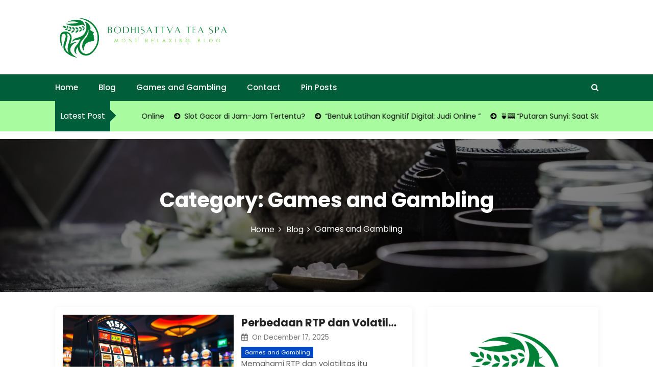

--- FILE ---
content_type: text/html; charset=UTF-8
request_url: https://www.bodhisattvateaspa.com/category/games-and-gambling/
body_size: 18581
content:
<!DOCTYPE html>
<html lang="en-US">

<head>
	<meta charset="UTF-8">
	<meta name="viewport" content="width=device-width, initial-scale=1">
	<meta name="Bodhisattva Tea Spa" content="width=device-width, initial-scale=1">
	<meta description="Most Relaxing Blog" content="width=device-width, initial-scale=1">
	<link rel="profile" href="https://gmpg.org/xfn/11">
	<meta name='robots' content='index, follow, max-image-preview:large, max-snippet:-1, max-video-preview:-1' />

	<!-- This site is optimized with the Yoast SEO plugin v26.7 - https://yoast.com/wordpress/plugins/seo/ -->
	<title>Games and Gambling Archives - Bodhisattva Tea Spa</title>
	<link rel="canonical" href="https://www.bodhisattvateaspa.com/category/games-and-gambling/" />
	<meta property="og:locale" content="en_US" />
	<meta property="og:type" content="article" />
	<meta property="og:title" content="Games and Gambling Archives - Bodhisattva Tea Spa" />
	<meta property="og:url" content="https://www.bodhisattvateaspa.com/category/games-and-gambling/" />
	<meta property="og:site_name" content="Bodhisattva Tea Spa" />
	<meta name="twitter:card" content="summary_large_image" />
	<script type="application/ld+json" class="yoast-schema-graph">{"@context":"https://schema.org","@graph":[{"@type":"CollectionPage","@id":"https://www.bodhisattvateaspa.com/category/games-and-gambling/","url":"https://www.bodhisattvateaspa.com/category/games-and-gambling/","name":"Games and Gambling Archives - Bodhisattva Tea Spa","isPartOf":{"@id":"https://www.bodhisattvateaspa.com/#website"},"primaryImageOfPage":{"@id":"https://www.bodhisattvateaspa.com/category/games-and-gambling/#primaryimage"},"image":{"@id":"https://www.bodhisattvateaspa.com/category/games-and-gambling/#primaryimage"},"thumbnailUrl":"https://www.bodhisattvateaspa.com/wp-content/uploads/2025/07/slot-volatilitas-tinggi-cara-pilih-slot-gacor-peluang-menang-slot.jpeg","breadcrumb":{"@id":"https://www.bodhisattvateaspa.com/category/games-and-gambling/#breadcrumb"},"inLanguage":"en-US"},{"@type":"ImageObject","inLanguage":"en-US","@id":"https://www.bodhisattvateaspa.com/category/games-and-gambling/#primaryimage","url":"https://www.bodhisattvateaspa.com/wp-content/uploads/2025/07/slot-volatilitas-tinggi-cara-pilih-slot-gacor-peluang-menang-slot.jpeg","contentUrl":"https://www.bodhisattvateaspa.com/wp-content/uploads/2025/07/slot-volatilitas-tinggi-cara-pilih-slot-gacor-peluang-menang-slot.jpeg","width":1344,"height":768,"caption":"slot volatilitas tinggi, cara pilih slot gacor, peluang menang slot"},{"@type":"BreadcrumbList","@id":"https://www.bodhisattvateaspa.com/category/games-and-gambling/#breadcrumb","itemListElement":[{"@type":"ListItem","position":1,"name":"Home","item":"https://www.bodhisattvateaspa.com/"},{"@type":"ListItem","position":2,"name":"Games and Gambling"}]},{"@type":"WebSite","@id":"https://www.bodhisattvateaspa.com/#website","url":"https://www.bodhisattvateaspa.com/","name":"Bodhisattva Tea Spa","description":"Most Relaxing Blog","publisher":{"@id":"https://www.bodhisattvateaspa.com/#organization"},"potentialAction":[{"@type":"SearchAction","target":{"@type":"EntryPoint","urlTemplate":"https://www.bodhisattvateaspa.com/?s={search_term_string}"},"query-input":{"@type":"PropertyValueSpecification","valueRequired":true,"valueName":"search_term_string"}}],"inLanguage":"en-US"},{"@type":"Organization","@id":"https://www.bodhisattvateaspa.com/#organization","name":"Bodhisattva Tea Spa","url":"https://www.bodhisattvateaspa.com/","logo":{"@type":"ImageObject","inLanguage":"en-US","@id":"https://www.bodhisattvateaspa.com/#/schema/logo/image/","url":"https://www.bodhisattvateaspa.com/wp-content/uploads/2023/02/Most-relaxing-blog.png","contentUrl":"https://www.bodhisattvateaspa.com/wp-content/uploads/2023/02/Most-relaxing-blog.png","width":500,"height":139,"caption":"Bodhisattva Tea Spa"},"image":{"@id":"https://www.bodhisattvateaspa.com/#/schema/logo/image/"}}]}</script>
	<!-- / Yoast SEO plugin. -->


<link rel='dns-prefetch' href='//fonts.googleapis.com' />
<link rel="alternate" type="application/rss+xml" title="Bodhisattva Tea Spa &raquo; Feed" href="https://www.bodhisattvateaspa.com/feed/" />
<link rel="alternate" type="application/rss+xml" title="Bodhisattva Tea Spa &raquo; Comments Feed" href="https://www.bodhisattvateaspa.com/comments/feed/" />
<link rel="alternate" type="application/rss+xml" title="Bodhisattva Tea Spa &raquo; Games and Gambling Category Feed" href="https://www.bodhisattvateaspa.com/category/games-and-gambling/feed/" />
<style id='wp-img-auto-sizes-contain-inline-css' type='text/css'>
img:is([sizes=auto i],[sizes^="auto," i]){contain-intrinsic-size:3000px 1500px}
/*# sourceURL=wp-img-auto-sizes-contain-inline-css */
</style>
<style id='wp-emoji-styles-inline-css' type='text/css'>

	img.wp-smiley, img.emoji {
		display: inline !important;
		border: none !important;
		box-shadow: none !important;
		height: 1em !important;
		width: 1em !important;
		margin: 0 0.07em !important;
		vertical-align: -0.1em !important;
		background: none !important;
		padding: 0 !important;
	}
/*# sourceURL=wp-emoji-styles-inline-css */
</style>
<style id='wp-block-library-inline-css' type='text/css'>
:root{--wp-block-synced-color:#7a00df;--wp-block-synced-color--rgb:122,0,223;--wp-bound-block-color:var(--wp-block-synced-color);--wp-editor-canvas-background:#ddd;--wp-admin-theme-color:#007cba;--wp-admin-theme-color--rgb:0,124,186;--wp-admin-theme-color-darker-10:#006ba1;--wp-admin-theme-color-darker-10--rgb:0,107,160.5;--wp-admin-theme-color-darker-20:#005a87;--wp-admin-theme-color-darker-20--rgb:0,90,135;--wp-admin-border-width-focus:2px}@media (min-resolution:192dpi){:root{--wp-admin-border-width-focus:1.5px}}.wp-element-button{cursor:pointer}:root .has-very-light-gray-background-color{background-color:#eee}:root .has-very-dark-gray-background-color{background-color:#313131}:root .has-very-light-gray-color{color:#eee}:root .has-very-dark-gray-color{color:#313131}:root .has-vivid-green-cyan-to-vivid-cyan-blue-gradient-background{background:linear-gradient(135deg,#00d084,#0693e3)}:root .has-purple-crush-gradient-background{background:linear-gradient(135deg,#34e2e4,#4721fb 50%,#ab1dfe)}:root .has-hazy-dawn-gradient-background{background:linear-gradient(135deg,#faaca8,#dad0ec)}:root .has-subdued-olive-gradient-background{background:linear-gradient(135deg,#fafae1,#67a671)}:root .has-atomic-cream-gradient-background{background:linear-gradient(135deg,#fdd79a,#004a59)}:root .has-nightshade-gradient-background{background:linear-gradient(135deg,#330968,#31cdcf)}:root .has-midnight-gradient-background{background:linear-gradient(135deg,#020381,#2874fc)}:root{--wp--preset--font-size--normal:16px;--wp--preset--font-size--huge:42px}.has-regular-font-size{font-size:1em}.has-larger-font-size{font-size:2.625em}.has-normal-font-size{font-size:var(--wp--preset--font-size--normal)}.has-huge-font-size{font-size:var(--wp--preset--font-size--huge)}.has-text-align-center{text-align:center}.has-text-align-left{text-align:left}.has-text-align-right{text-align:right}.has-fit-text{white-space:nowrap!important}#end-resizable-editor-section{display:none}.aligncenter{clear:both}.items-justified-left{justify-content:flex-start}.items-justified-center{justify-content:center}.items-justified-right{justify-content:flex-end}.items-justified-space-between{justify-content:space-between}.screen-reader-text{border:0;clip-path:inset(50%);height:1px;margin:-1px;overflow:hidden;padding:0;position:absolute;width:1px;word-wrap:normal!important}.screen-reader-text:focus{background-color:#ddd;clip-path:none;color:#444;display:block;font-size:1em;height:auto;left:5px;line-height:normal;padding:15px 23px 14px;text-decoration:none;top:5px;width:auto;z-index:100000}html :where(.has-border-color){border-style:solid}html :where([style*=border-top-color]){border-top-style:solid}html :where([style*=border-right-color]){border-right-style:solid}html :where([style*=border-bottom-color]){border-bottom-style:solid}html :where([style*=border-left-color]){border-left-style:solid}html :where([style*=border-width]){border-style:solid}html :where([style*=border-top-width]){border-top-style:solid}html :where([style*=border-right-width]){border-right-style:solid}html :where([style*=border-bottom-width]){border-bottom-style:solid}html :where([style*=border-left-width]){border-left-style:solid}html :where(img[class*=wp-image-]){height:auto;max-width:100%}:where(figure){margin:0 0 1em}html :where(.is-position-sticky){--wp-admin--admin-bar--position-offset:var(--wp-admin--admin-bar--height,0px)}@media screen and (max-width:600px){html :where(.is-position-sticky){--wp-admin--admin-bar--position-offset:0px}}

/*# sourceURL=wp-block-library-inline-css */
</style><style id='wp-block-heading-inline-css' type='text/css'>
h1:where(.wp-block-heading).has-background,h2:where(.wp-block-heading).has-background,h3:where(.wp-block-heading).has-background,h4:where(.wp-block-heading).has-background,h5:where(.wp-block-heading).has-background,h6:where(.wp-block-heading).has-background{padding:1.25em 2.375em}h1.has-text-align-left[style*=writing-mode]:where([style*=vertical-lr]),h1.has-text-align-right[style*=writing-mode]:where([style*=vertical-rl]),h2.has-text-align-left[style*=writing-mode]:where([style*=vertical-lr]),h2.has-text-align-right[style*=writing-mode]:where([style*=vertical-rl]),h3.has-text-align-left[style*=writing-mode]:where([style*=vertical-lr]),h3.has-text-align-right[style*=writing-mode]:where([style*=vertical-rl]),h4.has-text-align-left[style*=writing-mode]:where([style*=vertical-lr]),h4.has-text-align-right[style*=writing-mode]:where([style*=vertical-rl]),h5.has-text-align-left[style*=writing-mode]:where([style*=vertical-lr]),h5.has-text-align-right[style*=writing-mode]:where([style*=vertical-rl]),h6.has-text-align-left[style*=writing-mode]:where([style*=vertical-lr]),h6.has-text-align-right[style*=writing-mode]:where([style*=vertical-rl]){rotate:180deg}
/*# sourceURL=https://www.bodhisattvateaspa.com/wp-includes/blocks/heading/style.min.css */
</style>
<style id='wp-block-paragraph-inline-css' type='text/css'>
.is-small-text{font-size:.875em}.is-regular-text{font-size:1em}.is-large-text{font-size:2.25em}.is-larger-text{font-size:3em}.has-drop-cap:not(:focus):first-letter{float:left;font-size:8.4em;font-style:normal;font-weight:100;line-height:.68;margin:.05em .1em 0 0;text-transform:uppercase}body.rtl .has-drop-cap:not(:focus):first-letter{float:none;margin-left:.1em}p.has-drop-cap.has-background{overflow:hidden}:root :where(p.has-background){padding:1.25em 2.375em}:where(p.has-text-color:not(.has-link-color)) a{color:inherit}p.has-text-align-left[style*="writing-mode:vertical-lr"],p.has-text-align-right[style*="writing-mode:vertical-rl"]{rotate:180deg}
/*# sourceURL=https://www.bodhisattvateaspa.com/wp-includes/blocks/paragraph/style.min.css */
</style>
<style id='wp-block-quote-inline-css' type='text/css'>
.wp-block-quote{box-sizing:border-box;overflow-wrap:break-word}.wp-block-quote.is-large:where(:not(.is-style-plain)),.wp-block-quote.is-style-large:where(:not(.is-style-plain)){margin-bottom:1em;padding:0 1em}.wp-block-quote.is-large:where(:not(.is-style-plain)) p,.wp-block-quote.is-style-large:where(:not(.is-style-plain)) p{font-size:1.5em;font-style:italic;line-height:1.6}.wp-block-quote.is-large:where(:not(.is-style-plain)) cite,.wp-block-quote.is-large:where(:not(.is-style-plain)) footer,.wp-block-quote.is-style-large:where(:not(.is-style-plain)) cite,.wp-block-quote.is-style-large:where(:not(.is-style-plain)) footer{font-size:1.125em;text-align:right}.wp-block-quote>cite{display:block}
/*# sourceURL=https://www.bodhisattvateaspa.com/wp-includes/blocks/quote/style.min.css */
</style>
<style id='wp-block-quote-theme-inline-css' type='text/css'>
.wp-block-quote{border-left:.25em solid;margin:0 0 1.75em;padding-left:1em}.wp-block-quote cite,.wp-block-quote footer{color:currentColor;font-size:.8125em;font-style:normal;position:relative}.wp-block-quote:where(.has-text-align-right){border-left:none;border-right:.25em solid;padding-left:0;padding-right:1em}.wp-block-quote:where(.has-text-align-center){border:none;padding-left:0}.wp-block-quote.is-large,.wp-block-quote.is-style-large,.wp-block-quote:where(.is-style-plain){border:none}
/*# sourceURL=https://www.bodhisattvateaspa.com/wp-includes/blocks/quote/theme.min.css */
</style>
<style id='global-styles-inline-css' type='text/css'>
:root{--wp--preset--aspect-ratio--square: 1;--wp--preset--aspect-ratio--4-3: 4/3;--wp--preset--aspect-ratio--3-4: 3/4;--wp--preset--aspect-ratio--3-2: 3/2;--wp--preset--aspect-ratio--2-3: 2/3;--wp--preset--aspect-ratio--16-9: 16/9;--wp--preset--aspect-ratio--9-16: 9/16;--wp--preset--color--black: #000000;--wp--preset--color--cyan-bluish-gray: #abb8c3;--wp--preset--color--white: #ffffff;--wp--preset--color--pale-pink: #f78da7;--wp--preset--color--vivid-red: #cf2e2e;--wp--preset--color--luminous-vivid-orange: #ff6900;--wp--preset--color--luminous-vivid-amber: #fcb900;--wp--preset--color--light-green-cyan: #7bdcb5;--wp--preset--color--vivid-green-cyan: #00d084;--wp--preset--color--pale-cyan-blue: #8ed1fc;--wp--preset--color--vivid-cyan-blue: #0693e3;--wp--preset--color--vivid-purple: #9b51e0;--wp--preset--gradient--vivid-cyan-blue-to-vivid-purple: linear-gradient(135deg,rgb(6,147,227) 0%,rgb(155,81,224) 100%);--wp--preset--gradient--light-green-cyan-to-vivid-green-cyan: linear-gradient(135deg,rgb(122,220,180) 0%,rgb(0,208,130) 100%);--wp--preset--gradient--luminous-vivid-amber-to-luminous-vivid-orange: linear-gradient(135deg,rgb(252,185,0) 0%,rgb(255,105,0) 100%);--wp--preset--gradient--luminous-vivid-orange-to-vivid-red: linear-gradient(135deg,rgb(255,105,0) 0%,rgb(207,46,46) 100%);--wp--preset--gradient--very-light-gray-to-cyan-bluish-gray: linear-gradient(135deg,rgb(238,238,238) 0%,rgb(169,184,195) 100%);--wp--preset--gradient--cool-to-warm-spectrum: linear-gradient(135deg,rgb(74,234,220) 0%,rgb(151,120,209) 20%,rgb(207,42,186) 40%,rgb(238,44,130) 60%,rgb(251,105,98) 80%,rgb(254,248,76) 100%);--wp--preset--gradient--blush-light-purple: linear-gradient(135deg,rgb(255,206,236) 0%,rgb(152,150,240) 100%);--wp--preset--gradient--blush-bordeaux: linear-gradient(135deg,rgb(254,205,165) 0%,rgb(254,45,45) 50%,rgb(107,0,62) 100%);--wp--preset--gradient--luminous-dusk: linear-gradient(135deg,rgb(255,203,112) 0%,rgb(199,81,192) 50%,rgb(65,88,208) 100%);--wp--preset--gradient--pale-ocean: linear-gradient(135deg,rgb(255,245,203) 0%,rgb(182,227,212) 50%,rgb(51,167,181) 100%);--wp--preset--gradient--electric-grass: linear-gradient(135deg,rgb(202,248,128) 0%,rgb(113,206,126) 100%);--wp--preset--gradient--midnight: linear-gradient(135deg,rgb(2,3,129) 0%,rgb(40,116,252) 100%);--wp--preset--font-size--small: 13px;--wp--preset--font-size--medium: 20px;--wp--preset--font-size--large: 36px;--wp--preset--font-size--x-large: 42px;--wp--preset--spacing--20: 0.44rem;--wp--preset--spacing--30: 0.67rem;--wp--preset--spacing--40: 1rem;--wp--preset--spacing--50: 1.5rem;--wp--preset--spacing--60: 2.25rem;--wp--preset--spacing--70: 3.38rem;--wp--preset--spacing--80: 5.06rem;--wp--preset--shadow--natural: 6px 6px 9px rgba(0, 0, 0, 0.2);--wp--preset--shadow--deep: 12px 12px 50px rgba(0, 0, 0, 0.4);--wp--preset--shadow--sharp: 6px 6px 0px rgba(0, 0, 0, 0.2);--wp--preset--shadow--outlined: 6px 6px 0px -3px rgb(255, 255, 255), 6px 6px rgb(0, 0, 0);--wp--preset--shadow--crisp: 6px 6px 0px rgb(0, 0, 0);}:where(.is-layout-flex){gap: 0.5em;}:where(.is-layout-grid){gap: 0.5em;}body .is-layout-flex{display: flex;}.is-layout-flex{flex-wrap: wrap;align-items: center;}.is-layout-flex > :is(*, div){margin: 0;}body .is-layout-grid{display: grid;}.is-layout-grid > :is(*, div){margin: 0;}:where(.wp-block-columns.is-layout-flex){gap: 2em;}:where(.wp-block-columns.is-layout-grid){gap: 2em;}:where(.wp-block-post-template.is-layout-flex){gap: 1.25em;}:where(.wp-block-post-template.is-layout-grid){gap: 1.25em;}.has-black-color{color: var(--wp--preset--color--black) !important;}.has-cyan-bluish-gray-color{color: var(--wp--preset--color--cyan-bluish-gray) !important;}.has-white-color{color: var(--wp--preset--color--white) !important;}.has-pale-pink-color{color: var(--wp--preset--color--pale-pink) !important;}.has-vivid-red-color{color: var(--wp--preset--color--vivid-red) !important;}.has-luminous-vivid-orange-color{color: var(--wp--preset--color--luminous-vivid-orange) !important;}.has-luminous-vivid-amber-color{color: var(--wp--preset--color--luminous-vivid-amber) !important;}.has-light-green-cyan-color{color: var(--wp--preset--color--light-green-cyan) !important;}.has-vivid-green-cyan-color{color: var(--wp--preset--color--vivid-green-cyan) !important;}.has-pale-cyan-blue-color{color: var(--wp--preset--color--pale-cyan-blue) !important;}.has-vivid-cyan-blue-color{color: var(--wp--preset--color--vivid-cyan-blue) !important;}.has-vivid-purple-color{color: var(--wp--preset--color--vivid-purple) !important;}.has-black-background-color{background-color: var(--wp--preset--color--black) !important;}.has-cyan-bluish-gray-background-color{background-color: var(--wp--preset--color--cyan-bluish-gray) !important;}.has-white-background-color{background-color: var(--wp--preset--color--white) !important;}.has-pale-pink-background-color{background-color: var(--wp--preset--color--pale-pink) !important;}.has-vivid-red-background-color{background-color: var(--wp--preset--color--vivid-red) !important;}.has-luminous-vivid-orange-background-color{background-color: var(--wp--preset--color--luminous-vivid-orange) !important;}.has-luminous-vivid-amber-background-color{background-color: var(--wp--preset--color--luminous-vivid-amber) !important;}.has-light-green-cyan-background-color{background-color: var(--wp--preset--color--light-green-cyan) !important;}.has-vivid-green-cyan-background-color{background-color: var(--wp--preset--color--vivid-green-cyan) !important;}.has-pale-cyan-blue-background-color{background-color: var(--wp--preset--color--pale-cyan-blue) !important;}.has-vivid-cyan-blue-background-color{background-color: var(--wp--preset--color--vivid-cyan-blue) !important;}.has-vivid-purple-background-color{background-color: var(--wp--preset--color--vivid-purple) !important;}.has-black-border-color{border-color: var(--wp--preset--color--black) !important;}.has-cyan-bluish-gray-border-color{border-color: var(--wp--preset--color--cyan-bluish-gray) !important;}.has-white-border-color{border-color: var(--wp--preset--color--white) !important;}.has-pale-pink-border-color{border-color: var(--wp--preset--color--pale-pink) !important;}.has-vivid-red-border-color{border-color: var(--wp--preset--color--vivid-red) !important;}.has-luminous-vivid-orange-border-color{border-color: var(--wp--preset--color--luminous-vivid-orange) !important;}.has-luminous-vivid-amber-border-color{border-color: var(--wp--preset--color--luminous-vivid-amber) !important;}.has-light-green-cyan-border-color{border-color: var(--wp--preset--color--light-green-cyan) !important;}.has-vivid-green-cyan-border-color{border-color: var(--wp--preset--color--vivid-green-cyan) !important;}.has-pale-cyan-blue-border-color{border-color: var(--wp--preset--color--pale-cyan-blue) !important;}.has-vivid-cyan-blue-border-color{border-color: var(--wp--preset--color--vivid-cyan-blue) !important;}.has-vivid-purple-border-color{border-color: var(--wp--preset--color--vivid-purple) !important;}.has-vivid-cyan-blue-to-vivid-purple-gradient-background{background: var(--wp--preset--gradient--vivid-cyan-blue-to-vivid-purple) !important;}.has-light-green-cyan-to-vivid-green-cyan-gradient-background{background: var(--wp--preset--gradient--light-green-cyan-to-vivid-green-cyan) !important;}.has-luminous-vivid-amber-to-luminous-vivid-orange-gradient-background{background: var(--wp--preset--gradient--luminous-vivid-amber-to-luminous-vivid-orange) !important;}.has-luminous-vivid-orange-to-vivid-red-gradient-background{background: var(--wp--preset--gradient--luminous-vivid-orange-to-vivid-red) !important;}.has-very-light-gray-to-cyan-bluish-gray-gradient-background{background: var(--wp--preset--gradient--very-light-gray-to-cyan-bluish-gray) !important;}.has-cool-to-warm-spectrum-gradient-background{background: var(--wp--preset--gradient--cool-to-warm-spectrum) !important;}.has-blush-light-purple-gradient-background{background: var(--wp--preset--gradient--blush-light-purple) !important;}.has-blush-bordeaux-gradient-background{background: var(--wp--preset--gradient--blush-bordeaux) !important;}.has-luminous-dusk-gradient-background{background: var(--wp--preset--gradient--luminous-dusk) !important;}.has-pale-ocean-gradient-background{background: var(--wp--preset--gradient--pale-ocean) !important;}.has-electric-grass-gradient-background{background: var(--wp--preset--gradient--electric-grass) !important;}.has-midnight-gradient-background{background: var(--wp--preset--gradient--midnight) !important;}.has-small-font-size{font-size: var(--wp--preset--font-size--small) !important;}.has-medium-font-size{font-size: var(--wp--preset--font-size--medium) !important;}.has-large-font-size{font-size: var(--wp--preset--font-size--large) !important;}.has-x-large-font-size{font-size: var(--wp--preset--font-size--x-large) !important;}
/*# sourceURL=global-styles-inline-css */
</style>

<style id='classic-theme-styles-inline-css' type='text/css'>
/*! This file is auto-generated */
.wp-block-button__link{color:#fff;background-color:#32373c;border-radius:9999px;box-shadow:none;text-decoration:none;padding:calc(.667em + 2px) calc(1.333em + 2px);font-size:1.125em}.wp-block-file__button{background:#32373c;color:#fff;text-decoration:none}
/*# sourceURL=/wp-includes/css/classic-themes.min.css */
</style>
<link rel='stylesheet' id='dashicons-css' href='https://www.bodhisattvateaspa.com/wp-includes/css/dashicons.min.css?ver=6.9' type='text/css' media='all' />
<link rel='stylesheet' id='admin-bar-css' href='https://www.bodhisattvateaspa.com/wp-includes/css/admin-bar.min.css?ver=6.9' type='text/css' media='all' />
<style id='admin-bar-inline-css' type='text/css'>

    /* Hide CanvasJS credits for P404 charts specifically */
    #p404RedirectChart .canvasjs-chart-credit {
        display: none !important;
    }
    
    #p404RedirectChart canvas {
        border-radius: 6px;
    }

    .p404-redirect-adminbar-weekly-title {
        font-weight: bold;
        font-size: 14px;
        color: #fff;
        margin-bottom: 6px;
    }

    #wpadminbar #wp-admin-bar-p404_free_top_button .ab-icon:before {
        content: "\f103";
        color: #dc3545;
        top: 3px;
    }
    
    #wp-admin-bar-p404_free_top_button .ab-item {
        min-width: 80px !important;
        padding: 0px !important;
    }
    
    /* Ensure proper positioning and z-index for P404 dropdown */
    .p404-redirect-adminbar-dropdown-wrap { 
        min-width: 0; 
        padding: 0;
        position: static !important;
    }
    
    #wpadminbar #wp-admin-bar-p404_free_top_button_dropdown {
        position: static !important;
    }
    
    #wpadminbar #wp-admin-bar-p404_free_top_button_dropdown .ab-item {
        padding: 0 !important;
        margin: 0 !important;
    }
    
    .p404-redirect-dropdown-container {
        min-width: 340px;
        padding: 18px 18px 12px 18px;
        background: #23282d !important;
        color: #fff;
        border-radius: 12px;
        box-shadow: 0 8px 32px rgba(0,0,0,0.25);
        margin-top: 10px;
        position: relative !important;
        z-index: 999999 !important;
        display: block !important;
        border: 1px solid #444;
    }
    
    /* Ensure P404 dropdown appears on hover */
    #wpadminbar #wp-admin-bar-p404_free_top_button .p404-redirect-dropdown-container { 
        display: none !important;
    }
    
    #wpadminbar #wp-admin-bar-p404_free_top_button:hover .p404-redirect-dropdown-container { 
        display: block !important;
    }
    
    #wpadminbar #wp-admin-bar-p404_free_top_button:hover #wp-admin-bar-p404_free_top_button_dropdown .p404-redirect-dropdown-container {
        display: block !important;
    }
    
    .p404-redirect-card {
        background: #2c3338;
        border-radius: 8px;
        padding: 18px 18px 12px 18px;
        box-shadow: 0 2px 8px rgba(0,0,0,0.07);
        display: flex;
        flex-direction: column;
        align-items: flex-start;
        border: 1px solid #444;
    }
    
    .p404-redirect-btn {
        display: inline-block;
        background: #dc3545;
        color: #fff !important;
        font-weight: bold;
        padding: 5px 22px;
        border-radius: 8px;
        text-decoration: none;
        font-size: 17px;
        transition: background 0.2s, box-shadow 0.2s;
        margin-top: 8px;
        box-shadow: 0 2px 8px rgba(220,53,69,0.15);
        text-align: center;
        line-height: 1.6;
    }
    
    .p404-redirect-btn:hover {
        background: #c82333;
        color: #fff !important;
        box-shadow: 0 4px 16px rgba(220,53,69,0.25);
    }
    
    /* Prevent conflicts with other admin bar dropdowns */
    #wpadminbar .ab-top-menu > li:hover > .ab-item,
    #wpadminbar .ab-top-menu > li.hover > .ab-item {
        z-index: auto;
    }
    
    #wpadminbar #wp-admin-bar-p404_free_top_button:hover > .ab-item {
        z-index: 999998 !important;
    }
    
/*# sourceURL=admin-bar-inline-css */
</style>
<link rel='stylesheet' id='contact-form-7-css' href='https://www.bodhisattvateaspa.com/wp-content/plugins/contact-form-7/includes/css/styles.css?ver=6.1.4' type='text/css' media='all' />
<link rel='stylesheet' id='PageBuilderSandwich-css' href='https://www.bodhisattvateaspa.com/wp-content/plugins/page-builder-sandwich/page_builder_sandwich/css/style.min.css?ver=5.1.0' type='text/css' media='all' />
<link rel='stylesheet' id='tranzly-css' href='https://www.bodhisattvateaspa.com/wp-content/plugins/tranzly/includes/assets/css/tranzly.css?ver=2.0.0' type='text/css' media='all' />
<link rel='stylesheet' id='wp-show-posts-css' href='https://www.bodhisattvateaspa.com/wp-content/plugins/wp-show-posts/css/wp-show-posts-min.css?ver=1.1.6' type='text/css' media='all' />
<link rel='stylesheet' id='newslist-mag-css' href='https://www.bodhisattvateaspa.com/wp-content/themes/newslist/style.css?ver=1.0' type='text/css' media='all' />
<link rel='stylesheet' id='main-style-css' href='https://www.bodhisattvateaspa.com/wp-content/themes/newslist-mag/style.css' type='text/css' media='all' />
<link rel='stylesheet' id='bootstrap-css' href='https://www.bodhisattvateaspa.com/wp-content/themes/newslist/assets/css/vendor/bootstrap/bootstrap.css?ver=4.3.1' type='text/css' media='all' />
<link rel='stylesheet' id='font-awesome-css' href='https://www.bodhisattvateaspa.com/wp-content/themes/newslist/assets/css/vendor/font-awesome/css/font-awesome.css?ver=4.7.0' type='text/css' media='all' />
<link rel='stylesheet' id='google-font-css' href='//fonts.googleapis.com/css?family=Poppins:400,500,600,700,800' type='text/css' media='all' />
<link rel='stylesheet' id='block-style-css' href='https://www.bodhisattvateaspa.com/wp-content/themes/newslist/assets/css/blocks.css' type='text/css' media='all' />
<link rel='stylesheet' id='slick-style-css' href='https://www.bodhisattvateaspa.com/wp-content/themes/newslist/assets/css/vendor/slick.css' type='text/css' media='all' />
<link rel='stylesheet' id='theme-style-css' href='https://www.bodhisattvateaspa.com/wp-content/themes/newslist/assets/css/main.css' type='text/css' media='all' />
<link rel='stylesheet' id='booster-extension-social-icons-css' href='https://www.bodhisattvateaspa.com/wp-content/plugins/booster-extension/assets/css/social-icons.min.css?ver=6.9' type='text/css' media='all' />
<link rel='stylesheet' id='booster-extension-style-css' href='https://www.bodhisattvateaspa.com/wp-content/plugins/booster-extension/assets/css/style.css?ver=6.9' type='text/css' media='all' />
<script type="text/javascript" id="PageBuilderSandwich-js-extra">
/* <![CDATA[ */
var pbsFrontendParams = {"theme_name":"newslist-mag","map_api_key":""};
//# sourceURL=PageBuilderSandwich-js-extra
/* ]]> */
</script>
<script type="text/javascript" src="https://www.bodhisattvateaspa.com/wp-content/plugins/page-builder-sandwich/page_builder_sandwich/js/min/frontend-min.js?ver=5.1.0" id="PageBuilderSandwich-js"></script>
<script type="text/javascript" src="https://www.bodhisattvateaspa.com/wp-includes/js/jquery/jquery.min.js?ver=3.7.1" id="jquery-core-js"></script>
<script type="text/javascript" src="https://www.bodhisattvateaspa.com/wp-includes/js/jquery/jquery-migrate.min.js?ver=3.4.1" id="jquery-migrate-js"></script>
<script type="text/javascript" id="tranzly-js-extra">
/* <![CDATA[ */
var tranzly_plugin_vars = {"ajaxurl":"https://www.bodhisattvateaspa.com/wp-admin/admin-ajax.php","plugin_url":"https://www.bodhisattvateaspa.com/wp-content/plugins/tranzly/includes/","site_url":"https://www.bodhisattvateaspa.com"};
//# sourceURL=tranzly-js-extra
/* ]]> */
</script>
<script type="text/javascript" src="https://www.bodhisattvateaspa.com/wp-content/plugins/tranzly/includes/assets/js/tranzly.js?ver=2.0.0" id="tranzly-js"></script>
<link rel="https://api.w.org/" href="https://www.bodhisattvateaspa.com/wp-json/" /><link rel="alternate" title="JSON" type="application/json" href="https://www.bodhisattvateaspa.com/wp-json/wp/v2/categories/1" /><link rel="EditURI" type="application/rsd+xml" title="RSD" href="https://www.bodhisattvateaspa.com/xmlrpc.php?rsd" />
<meta name="generator" content="WordPress 6.9" />
<!-- HFCM by 99 Robots - Snippet # 1: CONSOLE -->
<meta name="google-site-verification" content="FPeiRgzzQMn5QVPZPaJ8zdYfDVBsf1olG2x5ojgZzHs" />
<!-- /end HFCM by 99 Robots -->
		<script>
			var jabvfcr = {
				selector: "DIV.col-xs-12.col-sm-4.credit-link",
				manipulation: "html",
				html: ''
			};
		</script>
		<link rel="icon" href="https://www.bodhisattvateaspa.com/wp-content/uploads/2023/02/Most-relaxing-blog-2-150x150.png" sizes="32x32" />
<link rel="icon" href="https://www.bodhisattvateaspa.com/wp-content/uploads/2023/02/Most-relaxing-blog-2-300x300.png" sizes="192x192" />
<link rel="apple-touch-icon" href="https://www.bodhisattvateaspa.com/wp-content/uploads/2023/02/Most-relaxing-blog-2-300x300.png" />
<meta name="msapplication-TileImage" content="https://www.bodhisattvateaspa.com/wp-content/uploads/2023/02/Most-relaxing-blog-2-300x300.png" />
<style type="text/css" media="all" id="newslist-styles">
	.newlist-tag-wrapper{
background-color: #e5e5e5;}
.newslist-latest-post-wrapper, .newslist-latest-post-wrapper .newslist-latest-post-inner{
background-color: #a8fc9f;}
body .newslist-latest-post-wrapper .newslist-latest-post-inner .newslist-latest-post-slider a{
color: #000000;}
body .newslist-latest-post-wrapper .newslist-latest-post-inner .newslist-latest-post-slider a:hover{
color: #4169e1;}
body .newslist-latest-post-wrapper{
margin-top: 0px;margin-bottom: 15px;margin-right: 0px;margin-left: 0px;}
.newslist-navigation-n-options, span.newsline-time,  .newslist-latest-post-wrapper .newslist-latest-post-inner 
			.newslist-latest-post, .newslist-latest-post-wrapper .newslist-latest-post-inner .newslist-latest-post .newslist-latest-post-title span:before,
			.newslist-header-wrapper .newslist-header-top .newslist-time-wrapper .newslist-digital-clock-wrapper span.newslist-time, 
			.newslist-social-menu ul a:before, .widget-area .widget h2.widget-title:before,
			.newslist-time-wrapper .newslist-digital-clock-wrapper span.newslist-time, .newslist-you-missed .newslist-you-missed-title h2,
			.slick-slider .newslist-arrow-prev, .slick-slider .newslist-arrow-next, .comment-respond .comment-form input[type="submit"], .newslist-navigation-n-options, span.newslist-time, .newslist-latest-post-wrapper .newslist-latest-post-inner .newslist-latest-post,
			.newslist-latest-post-wrapper .newslist-latest-post-inner .newslist-latest-post .newslist-latest-post-title span:before, 
			.newslist-header-wrapper .newslist-header-top .newslist-time-wrapper .newslist-digital-clock-wrapper span.newslist-time, 
			.newslist-social-menu ul a:before, .widget-area .widget h2.widget-title:before,
			.newslist-time-wrapper .newslist-digital-clock-wrapper span.newslist-time, .newslist-you-missed .newslist-you-missed-title h2,
			.slick-slider .newslist-arrow-prev, .slick-slider .newslist-arrow-next, 
			.comment-respond .comment-form input[type="submit, .newslist-btns-wrapper .newslist-woocommerce-cart .cart-icon span"], .newslist-main-menu > ul li ul, .newslist-main-menu div > ul li ul{
background-color: #005e3a;}
#infinite-handle span, .newslist-main-menu > ul li a, .newslist-main-menu div > ul li a, .newslist-btns-wrapper .newslist-woocommerce-cart .cart-icon{
color: #ffffff;}
a.cart-icon span{
background: #ffffff;}
.product-with-slider .newslist-arrow svg, .product-with-slider .newslist-arrow svg:hover{
fill: #005e3a;}
.newslist-post .entry-content-stat + a:hover, .newslist-bottom-header-wrapper .newslist-header-icons .newslist-search-icon, .pagination .nav-links > *, ul.wc-block-grid__products li.wc-block-grid__product del span.woocommerce-Price-amount.amount, .woocommerce ul.products li.product a.woocommerce-LoopProduct-link del span.woocommerce-Price-amount.amount, ul.wc-block-grid__products li.wc-block-grid__product del, .woocommerce ul.products li.product .star-rating, ul.wc-block-grid__products li.wc-block-grid__product .wc-block-grid__product-title a:hover, .single-product .product .entry-summary .product_meta > span a, .single-product .stars a, .single-product .star-rating span::before, .wc-block-grid__product-rating .wc-block-grid__product-rating__stars span:before, .single-product .product .entry-summary .star-rating span::before, .single-product .product .entry-summary a.woocommerce-review-link, .woocommerce .star-rating, .woocommerce del, li.wc-layered-nav-rating a, .woocommerce ul.products li.product-category.product h2 mark.count, a.cart-icon, a.cart-icon:visited{
color: #005e3a;}
.pagination .nav-links > *, .newslist-post.sticky, .newslist-you-missed .newslist-you-missed-title{
border-color: #005e3a;}
.pagination .nav-links > *, .newslist-post.sticky{
border-color: #005e3a;}
.newlist-tag-wrapper .newslist-tag-inner .newlist-tag-list li a, 
			.post .post-categories li a, .wp-block-tag-cloud a, 
			.newlist-tag-wrapper .newslist-tag-inner .newslist-tag .newlist-tag-list li a, .post-categories li a,
			.newslist-time-wrapper .newslist-digital-clock-wrapper span.newslist-time{
background-color: #0047c4;}
.newlist-tag-wrapper .newslist-tag-inner .newlist-tag-list li a:hover, 
			.newlist-tag-wrapper .newslist-tag-inner .newslist-tag .newlist-tag-list li a:hover, 
			.post-categories li a:hover, .slick-slider .newslist-arrow-prev:hover svg, .slick-slider .newslist-arrow-next:hover, 
			.newslist-time-wrapper .newslist-digital-clock-wrapper span.newslist-time:hover, .wp-block-tag-cloud a:hover{
background-color: #0047c4;}
.newlist-tag-wrapper .newslist-tag-inner .newlist-tag-list li a, 
			.post .post-categories li a, .wp-block-tag-cloud a, 
			.newlist-tag-wrapper .newslist-tag-inner .newslist-tag .newlist-tag-list li a, .post-categories li a, 
			.newslist-time-wrapper .newslist-digital-clock-wrapper span.newslist-time{
color: #ffffff;}
.site-branding .site-title, .site-branding .site-description, .site-title a{
font-family: Poppins, sans-serif;}
body{
font-family: Poppins, sans-serif;}
h1, h2, h3, h4, h5, h6, h1 a, h2 a, h3 a, h4 a, h5 a, h6 a{
font-family: Poppins, sans-serif;}
body, body p, body div, .woocommerce-Tabs-panel, div#tab-description, .woocommerce-tabs.wc-tabs-wrapper{
color: #5f5f5f;}
.newslist-main-menu > ul > li > a, .newslist-search-icons, .newslist-search-icons:visited, .newslist-btns-wrapper .newslist-woocommerce-cart .cart-icon i{
color: #ffffff;}
body a, body a:visited, .newslist-post .post-title a, 
			.newslist-latest-post-wrapper .newslist-latest-post-inner .newslist-latest-post-slider a{
color: #222222;}
body a:hover, .newslist-post .post-title a:hover,  .site-branding .site-title a:hover, 
			.post-content-wrap p > a:hover, .newslist-post .newslist-comments a:hover, 
			.footer-bottom-section .credit-link a:hover, .footer-widget ul li a:hover, .footer-widget a:hover,
			.wrap-breadcrumb ul li a:hover, .wrap-breadcrumb ul li a span:hover, #secondary .widget a:hover,
			#secondary .widget ul li a:hover, .newslist-latest-post-wrapper .newslist-latest-post-inner .newslist-latest-post-slider a:hover,
			.wp-block-tag-cloud a:hover, .post-navigation .nav-links > div a:hover span, body a:hover, .newslist-btns-wrapper .newslist-woocommerce-cart .cart-icon i:hover{
color: #dd3333;}
#secondary .widget-title, .sidebar-order aside section h2{
color: #000000;}
#secondary .widget, #secondary .widget a, #secondary .widget ul li a, .wp-block-calendar table caption, .wp-block-calendar table tbody{
color: #282835;}
.footer-widget .widget-title, .footer-widget .footer-widget-wrapper section .widget-title,
			.footer-widget .footer-widget-wrapper section h2{
color: #fff;}
.footer-top-section{
background-color: #28292a;}
.footer-bottom-section{
background-color: #0c0808;}
.footer-widget, .footer-widget p, .footer-widget span, .footer-widget ul li a,  
			#calendar_wrap #wp-calendar th, #calendar_wrap td, #calendar_wrap caption, #calendar_wrap td a, 
			.footer-widget ul li, .footer-widget .footer-widget-wrapper section p, .footer-top-section .wp-block-calendar table caption, .footer-top-section .wp-block-calendar table tbody{
color: #a8a8a8;}
.footer-bottom-section span, .footer-bottom-section .credit-link{
color: #ffffff;}
.newslist-inner-banner-wrapper:after{
background-color: rgba(0, 0, 0, 0.49);}
.newslist-inner-banner-wrapper .newslist-inner-banner .entry-title{
color: #ffffff;}
.wrap-breadcrumb ul.trail-items li a:after{
content: "\f105";}
.wrap-breadcrumb ul li a, .wrap-breadcrumb ul li span, .taxonomy-description p{
color: #ffffff;}
body, .footer-bottom-section a, .footer-bottom-section span{
font-size: 15px;}
.newslist-post .post-title a{
font-size: 21px;}
.newslist-main-menu > ul > li > a{
font-size: 15px;}
.footer-widget .widget-title, #secondary .widget-title{
font-size: 18px;}
.footer-widget, .footer-widget p, .footer-widget span, .footer-widget ul li a, #secondary, #secondary li , #secondary li a, #secondary p {
font-size: 16px;}
.newslist-inner-banner-wrapper .newslist-inner-banner .entry-title{
font-size: 40px;}
.newslist-inner-banner-wrapper{
min-height: 300px;}
.wrap-breadcrumb ul li a, .wrap-breadcrumb ul li span, .wrap-breadcrumb ul.trail-items li a:after{
font-size: 16px;}
.site-branding .site-title{
font-size: 22px;}
.site-branding .site-description{
font-size: 14px;}
.site-branding img{
max-width: 344px !important;}
.container{
max-width: 1095px !important;}
.site-title, .site-description{
position: absolute;clip: rect( 1px, 1px, 1px, 1px );}
@media ( max-width: 992px ) {
		body .newslist-latest-post-wrapper{
margin-top: 0px;margin-bottom: 15px;margin-right: 0px;margin-left: 0px;}
body, .footer-bottom-section a, .footer-bottom-section span{
font-size: 15px;}
.newslist-post .post-title a{
font-size: 21px;}
.newslist-main-menu > ul > li > a{
font-size: 15px;}
.footer-widget .widget-title, #secondary .widget-title{
font-size: 18px;}
.footer-widget, .footer-widget p, .footer-widget span, .footer-widget ul li a, #secondary, #secondary li , #secondary li a, #secondary p {
font-size: 16px;}
.newslist-inner-banner-wrapper .newslist-inner-banner .entry-title{
font-size: 32px;}
.newslist-inner-banner-wrapper{
min-height: 300px;}
.wrap-breadcrumb ul li a, .wrap-breadcrumb ul li span, .wrap-breadcrumb ul.trail-items li a:after{
font-size: 16px;}
.site-branding .site-title{
font-size: 22px;}
.site-branding .site-description{
font-size: 14px;}
.site-branding img{
max-width: 200px !important;}
	}

	@media ( max-width: 767px ) {
		body .newslist-latest-post-wrapper{
margin-top: 0px;margin-bottom: 15px;margin-right: 0px;margin-left: 0px;}
body, .footer-bottom-section a, .footer-bottom-section span{
font-size: 15px;}
.newslist-post .post-title a{
font-size: 21px;}
.newslist-main-menu > ul > li > a{
font-size: 15px;}
.footer-widget .widget-title, #secondary .widget-title{
font-size: 18px;}
.footer-widget, .footer-widget p, .footer-widget span, .footer-widget ul li a, #secondary, #secondary li , #secondary li a, #secondary p {
font-size: 16px;}
.newslist-inner-banner-wrapper .newslist-inner-banner .entry-title{
font-size: 32px;}
.newslist-inner-banner-wrapper{
min-height: 300px;}
.wrap-breadcrumb ul li a, .wrap-breadcrumb ul li span, .wrap-breadcrumb ul.trail-items li a:after{
font-size: 16px;}
.site-branding .site-title{
font-size: 22px;}
.site-branding .site-description{
font-size: 14px;}
.site-branding img{
max-width: 200px !important;}
	}
</style>
</head>

<body itemtype='https://schema.org/Blog' itemscope='itemscope' class="archive category category-games-and-gambling category-1 wp-custom-logo wp-theme-newslist wp-child-theme-newslist-mag booster-extension newslist-right-sidebar newslist-post-one">
					<a class="skip-link screen-reader-text" href="#content">
				Skip to content			</a>
						<header id="masthead" itemtype='https://schema.org/WPHeader' itemscope='itemscope' role='banner'  class="newslist-site-header">
			<div class="newslist-header-wrapper">
	<div class="container">
		<section class="newslist-header-top image-both-side">
			
			<div class="site-branding">
				<div>
					<a href="https://www.bodhisattvateaspa.com/" class="custom-logo-link" rel="home"><img width="500" height="139" src="https://www.bodhisattvateaspa.com/wp-content/uploads/2023/02/Most-relaxing-blog.png" class="custom-logo" alt="Bodhisattva Tea Spa" decoding="async" fetchpriority="high" srcset="https://www.bodhisattvateaspa.com/wp-content/uploads/2023/02/Most-relaxing-blog.png 500w, https://www.bodhisattvateaspa.com/wp-content/uploads/2023/02/Most-relaxing-blog-300x83.png 300w" sizes="(max-width: 500px) 100vw, 500px" /></a>					<div>
													<p class="site-title"><a href="https://www.bodhisattvateaspa.com/" rel="home">Bodhisattva Tea Spa</a></p>
														<p class="site-description">Most Relaxing Blog</p>
											</div>
				</div>
			</div>

					</section>
	</div>
</div>
<div class="newslist-navigation-n-options">
	<div class="container">
		<div class="newslist-header-bottom">
			<div class="newslist-navigation-n-options">
				<nav class="newslist-main-menu" id="site-navigation">
					<ul id="primary-menu" class="navigation clearfix"><li id="menu-item-54" class="menu-item menu-item-type-post_type menu-item-object-page menu-item-home menu-item-54"><a href="https://www.bodhisattvateaspa.com/">Home</a></li>
<li id="menu-item-17" class="menu-item menu-item-type-post_type menu-item-object-page current_page_parent menu-item-17"><a href="https://www.bodhisattvateaspa.com/blog/">Blog</a></li>
<li id="menu-item-19" class="menu-item menu-item-type-taxonomy menu-item-object-category current-menu-item menu-item-19 active"><a href="https://www.bodhisattvateaspa.com/category/games-and-gambling/" aria-current="page">Games and Gambling</a></li>
<li id="menu-item-11" class="menu-item menu-item-type-post_type menu-item-object-page menu-item-11"><a href="https://www.bodhisattvateaspa.com/contact/">Contact</a></li>
<li id="menu-item-137" class="menu-item menu-item-type-post_type menu-item-object-page menu-item-137"><a href="https://www.bodhisattvateaspa.com/be-pin-posts/">Pin Posts</a></li>
</ul>				</nav>
			</div>
			<div class="newslist-header-right">	
				<div class="newslist-header-social">
					<div class="newslist-social-link-header newslist-social-menu">
											</div>
				</div>
				<div class="newslist-btns-wrapper">			
					        <div class="newslist-header-icons">
            <a href="#" class="newslist-search-icons newslist-toggle-search">
                <i class="fa fa-search"></i>
            </a>
        </div>
            <button class="menu-toggler" id="menu-icon">
            <span></span>
            <span></span>
            <span></span>
            <span></span>
            <span class="screen-reader-text"> Menu Icon</span>
        </button>
    				</div> 
				<div class="newslist-header-search">
					<button class="circular-focus screen-reader-text" data-goto=".newslist-header-search .newslist-toggle-search">
					<span class="screen-reader-text">  </span>
						Circular focus					</button>
					<form role="search" method="get" class="search-form" action="https://www.bodhisattvateaspa.com/">
	<label>
		<span class="screen-reader-text">Search for:</span>
		<input type="search" class="search-field" placeholder="Search..." value="" name="s" />
	</label>
	<button type="submit" class="search-submit">
		<span class="screen-reader-text">
			Search		</span>
		<i class="fa fa-search"></i>
	</button>
</form>					<button type="button" class="close newslist-toggle-search">
						<i class="fa fa-times" aria-hidden="true"></i>
					</button>
					<button class="circular-focus screen-reader-text" data-goto=".newslist-header-search .search-field">
						Circular focus					</button>
				</div>
			<div>	
		</div>
	</div>
</div>
			</header>
		<section class = "newslist-latest-post-wrapper">
    <div class="container">
        <div class="newslist-latest-post-inner">
            <div class="newslist-latest-post">
                <h2 class="newslist-latest-post-title">
                    Latest Post                    <span></span>
                </h2>
            </div>
            <div class="newslist-latest-post-slider">
                                                        <a href="https://www.bodhisattvateaspa.com/perbedaan-rtp-dan-volatilitas-di-slot-online/">
                        Perbedaan RTP dan Volatilitas di Slot Online</a>
                                            <a href="https://www.bodhisattvateaspa.com/ketika-waktu-berbicara-mengapa-slot-tertentu-hanya-gacor-di-jam-jam-tertentu/">
                        Slot Gacor di Jam-Jam Tertentu?</a>
                                            <a href="https://www.bodhisattvateaspa.com/bentuk-latihan-kognitif-digital-judi-online/">
                        “Bentuk Latihan Kognitif Digital: Judi Online ”</a>
                                            <a href="https://www.bodhisattvateaspa.com/%f0%9f%8d%b5%f0%9f%8e%b0-putaran-sunyi-saat-slot-meditasi-dan-teh-bertemu-dalam-keheningan/">
                        🍵🎰 “Putaran Sunyi: Saat Slot, Meditasi, dan Teh Bertemu dalam Keheningan”</a>
                                            <a href="https://www.bodhisattvateaspa.com/olahraga-untuk-mengasah-keterampilan-bertarung-dan-tak-tergoyahkan-judol/">
                        Olahraga untuk Mengasah Keterampilan Bertarung dan Tak Tergoyahkan: Judol</a>
                                            <a href="https://www.bodhisattvateaspa.com/kopi-hitam-rahasia-jackpot-di-dunia-taruhan-online/">
                        Kopi Hitam: Rahasia Jackpot di Dunia Taruhan Online</a>
                                    		
            </div>
        </div>
    </div>
</section><div class="banner-content-center banner-background-scroll newslist-inner-banner-wrapper" style="background-image: url( https://www.bodhisattvateaspa.com/wp-content/uploads/2023/02/cropped-Header-min-scaled-1.jpg )">
	<div class="container">
					<div class="newslist-inner-banner">
				<header class="entry-header">
					<h2 class="entry-title">Category: <span>Games and Gambling</span></h2>				</header><!-- .entry-header -->
			</div>
							<div id="newslist-breadcrumb" class="wrapper wrap-breadcrumb">
					<div role="navigation" aria-label="Breadcrumbs" class="breadcrumb-trail breadcrumbs" itemprop="breadcrumb"><ul class="trail-items"><li class="trail-item trail-begin"><a href="https://www.bodhisattvateaspa.com" rel="home"><span>Home</span></a></li><li class="trail-item"><a href="https://www.bodhisattvateaspa.com/blog/"><span>Blog</span></a></li><li class="trail-item trail-end"><span>Games and Gambling</span></li></ul></div>				</div><!-- #breadcrumb -->
				</div>
</div><section class="site-content">
<div class="container" id="content">
	<div class="row">
		<div class="col-md-8 col-lg-8 content-order">
			<div id="primary" class="content-area">
				<main id="main" class="site-main ">
									<div class="row" id="load-more">
													<div class="col-md-12">
								<article itemtype='https://schema.org/CreativeWork' itemscope='itemscope' id="post-555" class="newslist-post post-555 post type-post status-publish format-standard has-post-thumbnail hentry category-games-and-gambling tag-cara-pilih-slot-terbaik tag-peluang-menang-slot tag-permainan-slot-gacor tag-rtp-slot-online tag-slot-online-indonesia tag-slot-volatilitas-tinggi">
	<div class="newslist-post-inner-box">
					<div class="newslist-post-image"> 
				<a href="https://www.bodhisattvateaspa.com/perbedaan-rtp-dan-volatilitas-di-slot-online/">
					<div class="image-full post-image" style="background-image: url( 'https://www.bodhisattvateaspa.com/wp-content/uploads/2025/07/slot-volatilitas-tinggi-cara-pilih-slot-gacor-peluang-menang-slot.jpeg' ) , url( 'https://www.bodhisattvateaspa.com/wp-content/themes/newslist/assets/img/default-image.jpg' )">
														</div>
				</a>
			</div>
				<div class="post-content-wrap">
						<h2 class="post-title">
									<a href="https://www.bodhisattvateaspa.com/perbedaan-rtp-dan-volatilitas-di-slot-online/">
						Perbedaan RTP dan Volatilitas di Slot Online					</a>
							</h2>
					
			<div class="entry-meta 
			">
										<div class="author-info">
					<span class="posted-on">
						On 
						<a href="https://www.bodhisattvateaspa.com/2025/12/17/" rel="bookmark">
							<time class="entry-date published" datetime="2025-12-17T10:53:00+00:00">December 17, 2025</time>
						</a>
					</span>				</div>
					</div>
							<ul class="post-categories">
															<li>
									<a href="https://www.bodhisattvateaspa.com/category/games-and-gambling/" >
										Games and Gambling									</a>
								</li>
													</ul>					
					<p>Memahami RTP dan volatilitas itu penting untuk pemain slot online.<a href="https://www.bodhisattvateaspa.com/perbedaan-rtp-dan-volatilitas-di-slot-online/">Read More<i class="fa fa-long-arrow-right" aria-hidden="true"></i></a></p>
		</div>
	</div>
</article>							</div>
													<div class="col-md-12">
								<article itemtype='https://schema.org/CreativeWork' itemscope='itemscope' id="post-541" class="newslist-post post-541 post type-post status-publish format-standard has-post-thumbnail hentry category-games-and-gambling tag-energi-waktu-slot tag-gates-of-olympus-xmas-1000 tag-jam-gacor-slot tag-mahjong-wins-3 tag-ritme-spin tag-slot-gacor-hari-ini tag-slot-online tag-strategi-main-slot tag-sweet-bonanza-xmas tag-waktu-terbaik-bermain-slot">
	<div class="newslist-post-inner-box">
					<div class="newslist-post-image"> 
				<a href="https://www.bodhisattvateaspa.com/ketika-waktu-berbicara-mengapa-slot-tertentu-hanya-gacor-di-jam-jam-tertentu/">
					<div class="image-full post-image" style="background-image: url( 'https://www.bodhisattvateaspa.com/wp-content/uploads/2025/04/e16.png' ) , url( 'https://www.bodhisattvateaspa.com/wp-content/themes/newslist/assets/img/default-image.jpg' )">
														</div>
				</a>
			</div>
				<div class="post-content-wrap">
						<h2 class="post-title">
									<a href="https://www.bodhisattvateaspa.com/ketika-waktu-berbicara-mengapa-slot-tertentu-hanya-gacor-di-jam-jam-tertentu/">
						Slot Gacor di Jam-Jam Tertentu?					</a>
							</h2>
					
			<div class="entry-meta 
			">
										<div class="author-info">
					<span class="posted-on">
						On 
						<a href="https://www.bodhisattvateaspa.com/2025/04/15/" rel="bookmark">
							<time class="entry-date published" datetime="2025-04-15T13:25:21+00:00">April 15, 2025</time>
						</a>
					</span>				</div>
					</div>
							<ul class="post-categories">
															<li>
									<a href="https://www.bodhisattvateaspa.com/category/games-and-gambling/" >
										Games and Gambling									</a>
								</li>
													</ul>					
					<p>Benarkah waktu bisa memengaruhi kemenangan dalam slot online? Temukan jawabannya lewat analisis ritme spin dan energi waktu yang sering dilupakan banyak pemain.</p>
		</div>
	</div>
</article>							</div>
													<div class="col-md-12">
								<article itemtype='https://schema.org/CreativeWork' itemscope='itemscope' id="post-537" class="newslist-post post-537 post type-post status-publish format-standard has-post-thumbnail hentry category-games-and-gambling tag-brain-computing-art tag-decision-making-in-gaming tag-digital-cognition-illustration tag-latihan-kognitif-digital tag-metafora-permainan-dan-pikiran tag-neural-game-art tag-otak-dalam-game tag-otak-dan-judi-online tag-slot-dan-strategi-mental">
	<div class="newslist-post-inner-box">
					<div class="newslist-post-image"> 
				<a href="https://www.bodhisattvateaspa.com/bentuk-latihan-kognitif-digital-judi-online/">
					<div class="image-full post-image" style="background-image: url( 'https://www.bodhisattvateaspa.com/wp-content/uploads/2025/04/a20.png' ) , url( 'https://www.bodhisattvateaspa.com/wp-content/themes/newslist/assets/img/default-image.jpg' )">
														</div>
				</a>
			</div>
				<div class="post-content-wrap">
						<h2 class="post-title">
									<a href="https://www.bodhisattvateaspa.com/bentuk-latihan-kognitif-digital-judi-online/">
						“Bentuk Latihan Kognitif Digital: Judi Online ”					</a>
							</h2>
					
			<div class="entry-meta 
			">
										<div class="author-info">
					<span class="posted-on">
						On 
						<a href="https://www.bodhisattvateaspa.com/2025/04/11/" rel="bookmark">
							<time class="entry-date published" datetime="2025-04-11T14:41:49+00:00">April 11, 2025</time>
						</a>
					</span>				</div>
					</div>
							<ul class="post-categories">
															<li>
									<a href="https://www.bodhisattvateaspa.com/category/games-and-gambling/" >
										Games and Gambling									</a>
								</li>
													</ul>					
					<p>— Saat Otak Bekerja Lebih Tajam di Tengah Ketidakpastian —<a href="https://www.bodhisattvateaspa.com/bentuk-latihan-kognitif-digital-judi-online/">Read More<i class="fa fa-long-arrow-right" aria-hidden="true"></i></a></p>
		</div>
	</div>
</article>							</div>
													<div class="col-md-12">
								<article itemtype='https://schema.org/CreativeWork' itemscope='itemscope' id="post-533" class="newslist-post post-533 post type-post status-publish format-standard has-post-thumbnail hentry category-games-and-gambling tag-jackpot-slot-gacor-maxwin tag-pengalaman-bermain-slot tag-perjudian-online tag-situs-slot-online tag-slot-gacor-maxwin tag-slot-online tag-slot-online-indonesia">
	<div class="newslist-post-inner-box">
					<div class="newslist-post-image"> 
				<a href="https://www.bodhisattvateaspa.com/%f0%9f%8d%b5%f0%9f%8e%b0-putaran-sunyi-saat-slot-meditasi-dan-teh-bertemu-dalam-keheningan/">
					<div class="image-full post-image" style="background-image: url( 'https://www.bodhisattvateaspa.com/wp-content/uploads/2025/04/a25.png' ) , url( 'https://www.bodhisattvateaspa.com/wp-content/themes/newslist/assets/img/default-image.jpg' )">
														</div>
				</a>
			</div>
				<div class="post-content-wrap">
						<h2 class="post-title">
									<a href="https://www.bodhisattvateaspa.com/%f0%9f%8d%b5%f0%9f%8e%b0-putaran-sunyi-saat-slot-meditasi-dan-teh-bertemu-dalam-keheningan/">
						🍵🎰 “Putaran Sunyi: Saat Slot, Meditasi, dan Teh Bertemu dalam Keheningan”					</a>
							</h2>
					
			<div class="entry-meta 
			">
										<div class="author-info">
					<span class="posted-on">
						On 
						<a href="https://www.bodhisattvateaspa.com/2025/04/10/" rel="bookmark">
							<time class="entry-date published" datetime="2025-04-10T13:02:37+00:00">April 10, 2025</time>
						</a>
					</span>				</div>
					</div>
							<ul class="post-categories">
															<li>
									<a href="https://www.bodhisattvateaspa.com/category/games-and-gambling/" >
										Games and Gambling									</a>
								</li>
													</ul>					
					<p>Pernahkah kamu bermain slot dalam keadaan benar-benar tenang?Bukan terburu-buru mengejar<a href="https://www.bodhisattvateaspa.com/%f0%9f%8d%b5%f0%9f%8e%b0-putaran-sunyi-saat-slot-meditasi-dan-teh-bertemu-dalam-keheningan/">Read More<i class="fa fa-long-arrow-right" aria-hidden="true"></i></a></p>
		</div>
	</div>
</article>							</div>
													<div class="col-md-12">
								<article itemtype='https://schema.org/CreativeWork' itemscope='itemscope' id="post-529" class="newslist-post post-529 post type-post status-publish format-standard has-post-thumbnail hentry category-games-and-gambling">
	<div class="newslist-post-inner-box">
					<div class="newslist-post-image"> 
				<a href="https://www.bodhisattvateaspa.com/olahraga-untuk-mengasah-keterampilan-bertarung-dan-tak-tergoyahkan-judol/">
					<div class="image-full post-image" style="background-image: url( 'https://www.bodhisattvateaspa.com/wp-content/uploads/2025/04/a10.webp' ) , url( 'https://www.bodhisattvateaspa.com/wp-content/themes/newslist/assets/img/default-image.jpg' )">
														</div>
				</a>
			</div>
				<div class="post-content-wrap">
						<h2 class="post-title">
									<a href="https://www.bodhisattvateaspa.com/olahraga-untuk-mengasah-keterampilan-bertarung-dan-tak-tergoyahkan-judol/">
						Olahraga untuk Mengasah Keterampilan Bertarung dan Tak Tergoyahkan: Judol					</a>
							</h2>
					
			<div class="entry-meta 
			">
										<div class="author-info">
					<span class="posted-on">
						On 
						<a href="https://www.bodhisattvateaspa.com/2025/04/09/" rel="bookmark">
							<time class="entry-date published" datetime="2025-04-09T20:58:47+00:00">April 9, 2025</time>
						</a>
					</span>				</div>
					</div>
							<ul class="post-categories">
															<li>
									<a href="https://www.bodhisattvateaspa.com/category/games-and-gambling/" >
										Games and Gambling									</a>
								</li>
													</ul>					
					<p>Kalau kau pernah berada di titik terendah hidupmu, mungkin kau<a href="https://www.bodhisattvateaspa.com/olahraga-untuk-mengasah-keterampilan-bertarung-dan-tak-tergoyahkan-judol/">Read More<i class="fa fa-long-arrow-right" aria-hidden="true"></i></a></p>
		</div>
	</div>
</article>							</div>
													<div class="col-md-12">
								<article itemtype='https://schema.org/CreativeWork' itemscope='itemscope' id="post-521" class="newslist-post post-521 post type-post status-publish format-standard has-post-thumbnail hentry category-games-and-gambling">
	<div class="newslist-post-inner-box">
					<div class="newslist-post-image"> 
				<a href="https://www.bodhisattvateaspa.com/kopi-hitam-rahasia-jackpot-di-dunia-taruhan-online/">
					<div class="image-full post-image" style="background-image: url( 'https://www.bodhisattvateaspa.com/wp-content/uploads/2025/02/6.1-Virtual-and-Fantasy-Betting_-The-Future-of-Online-Wagering.jpg' ) , url( 'https://www.bodhisattvateaspa.com/wp-content/themes/newslist/assets/img/default-image.jpg' )">
														</div>
				</a>
			</div>
				<div class="post-content-wrap">
						<h2 class="post-title">
									<a href="https://www.bodhisattvateaspa.com/kopi-hitam-rahasia-jackpot-di-dunia-taruhan-online/">
						Kopi Hitam: Rahasia Jackpot di Dunia Taruhan Online					</a>
							</h2>
					
			<div class="entry-meta 
			">
										<div class="author-info">
					<span class="posted-on">
						On 
						<a href="https://www.bodhisattvateaspa.com/2025/04/06/" rel="bookmark">
							<time class="entry-date published" datetime="2025-04-06T04:15:59+00:00">April 6, 2025</time>
						</a>
					</span>				</div>
					</div>
							<ul class="post-categories">
															<li>
									<a href="https://www.bodhisattvateaspa.com/category/games-and-gambling/" >
										Games and Gambling									</a>
								</li>
													</ul>					
					<p>Kopi Hitam: Rahasia Kemenangan di Dunia Judi Online Bagi para<a href="https://www.bodhisattvateaspa.com/kopi-hitam-rahasia-jackpot-di-dunia-taruhan-online/">Read More<i class="fa fa-long-arrow-right" aria-hidden="true"></i></a></p>
		</div>
	</div>
</article>							</div>
													<div class="col-md-12">
								<article itemtype='https://schema.org/CreativeWork' itemscope='itemscope' id="post-515" class="newslist-post post-515 post type-post status-publish format-standard hentry category-games-and-gambling">
	<div class="newslist-post-inner-box">
					<div class="newslist-post-image"> 
				<a href="https://www.bodhisattvateaspa.com/tato-bintang-jatuh-simbol-keberuntungan-dalam-togel-dan-casino/">
					<div class="image-full post-image" style="background-image: url( '' ) , url( 'https://www.bodhisattvateaspa.com/wp-content/themes/newslist/assets/img/default-image.jpg' )">
														</div>
				</a>
			</div>
				<div class="post-content-wrap">
						<h2 class="post-title">
									<a href="https://www.bodhisattvateaspa.com/tato-bintang-jatuh-simbol-keberuntungan-dalam-togel-dan-casino/">
						Tato Bintang Jatuh: Simbol Keberuntungan dalam Togel dan Casino					</a>
							</h2>
					
			<div class="entry-meta 
			">
										<div class="author-info">
					<span class="posted-on">
						On 
						<a href="https://www.bodhisattvateaspa.com/2025/04/03/" rel="bookmark">
							<time class="entry-date published" datetime="2025-04-03T13:05:16+00:00">April 3, 2025</time>
						</a>
					</span>				</div>
					</div>
							<ul class="post-categories">
															<li>
									<a href="https://www.bodhisattvateaspa.com/category/games-and-gambling/" >
										Games and Gambling									</a>
								</li>
													</ul>					
					<p>Tato Bintang Jatuh: Simbol Keberuntungan dalam Togel dan Casino Tato<a href="https://www.bodhisattvateaspa.com/tato-bintang-jatuh-simbol-keberuntungan-dalam-togel-dan-casino/">Read More<i class="fa fa-long-arrow-right" aria-hidden="true"></i></a></p>
		</div>
	</div>
</article>							</div>
													<div class="col-md-12">
								<article itemtype='https://schema.org/CreativeWork' itemscope='itemscope' id="post-513" class="newslist-post post-513 post type-post status-publish format-standard hentry category-games-and-gambling">
	<div class="newslist-post-inner-box">
					<div class="newslist-post-image"> 
				<a href="https://www.bodhisattvateaspa.com/weton-kamis-pahing-kunci-keberuntungan-dalam-togel-slot-online-dan-casino/">
					<div class="image-full post-image" style="background-image: url( '' ) , url( 'https://www.bodhisattvateaspa.com/wp-content/themes/newslist/assets/img/default-image.jpg' )">
														</div>
				</a>
			</div>
				<div class="post-content-wrap">
						<h2 class="post-title">
									<a href="https://www.bodhisattvateaspa.com/weton-kamis-pahing-kunci-keberuntungan-dalam-togel-slot-online-dan-casino/">
						Weton Kamis Pahing: Kunci Keberuntungan dalam Togel, Slot Online, dan Casino					</a>
							</h2>
					
			<div class="entry-meta 
			">
										<div class="author-info">
					<span class="posted-on">
						On 
						<a href="https://www.bodhisattvateaspa.com/2025/04/01/" rel="bookmark">
							<time class="entry-date published" datetime="2025-04-01T06:34:09+00:00">April 1, 2025</time>
						</a>
					</span>				</div>
					</div>
							<ul class="post-categories">
															<li>
									<a href="https://www.bodhisattvateaspa.com/category/games-and-gambling/" >
										Games and Gambling									</a>
								</li>
													</ul>					
					<p>Weton Kamis Pahing: Kunci Keberuntungan dalam Togel, Slot Online, dan<a href="https://www.bodhisattvateaspa.com/weton-kamis-pahing-kunci-keberuntungan-dalam-togel-slot-online-dan-casino/">Read More<i class="fa fa-long-arrow-right" aria-hidden="true"></i></a></p>
		</div>
	</div>
</article>							</div>
													<div class="col-md-12">
								<article itemtype='https://schema.org/CreativeWork' itemscope='itemscope' id="post-510" class="newslist-post post-510 post type-post status-publish format-standard has-post-thumbnail hentry category-games-and-gambling">
	<div class="newslist-post-inner-box">
					<div class="newslist-post-image"> 
				<a href="https://www.bodhisattvateaspa.com/the-excitement-of-online-casino-slots-on-mobile-phones/">
					<div class="image-full post-image" style="background-image: url( 'https://www.bodhisattvateaspa.com/wp-content/uploads/2025/03/slot-jp.png' ) , url( 'https://www.bodhisattvateaspa.com/wp-content/themes/newslist/assets/img/default-image.jpg' )">
														</div>
				</a>
			</div>
				<div class="post-content-wrap">
						<h2 class="post-title">
									<a href="https://www.bodhisattvateaspa.com/the-excitement-of-online-casino-slots-on-mobile-phones/">
						The Excitement of Online Casino Slots on Mobile Phones					</a>
							</h2>
					
			<div class="entry-meta 
			">
										<div class="author-info">
					<span class="posted-on">
						On 
						<a href="https://www.bodhisattvateaspa.com/2025/03/30/" rel="bookmark">
							<time class="entry-date published" datetime="2025-03-30T15:02:46+00:00">March 30, 2025</time>
						</a>
					</span>				</div>
					</div>
							<ul class="post-categories">
															<li>
									<a href="https://www.bodhisattvateaspa.com/category/games-and-gambling/" >
										Games and Gambling									</a>
								</li>
													</ul>					
					<p>In recent years, the rapid advancement of technology has transformed<a href="https://www.bodhisattvateaspa.com/the-excitement-of-online-casino-slots-on-mobile-phones/">Read More<i class="fa fa-long-arrow-right" aria-hidden="true"></i></a></p>
		</div>
	</div>
</article>							</div>
													<div class="col-md-12">
								<article itemtype='https://schema.org/CreativeWork' itemscope='itemscope' id="post-507" class="newslist-post post-507 post type-post status-publish format-standard hentry category-games-and-gambling">
	<div class="newslist-post-inner-box">
					<div class="newslist-post-image"> 
				<a href="https://www.bodhisattvateaspa.com/pachira-pohon-uang-pembawa-keberuntungan-dalam-togel/">
					<div class="image-full post-image" style="background-image: url( '' ) , url( 'https://www.bodhisattvateaspa.com/wp-content/themes/newslist/assets/img/default-image.jpg' )">
														</div>
				</a>
			</div>
				<div class="post-content-wrap">
						<h2 class="post-title">
									<a href="https://www.bodhisattvateaspa.com/pachira-pohon-uang-pembawa-keberuntungan-dalam-togel/">
						Pachira: Pohon Uang Pembawa Keberuntungan dalam Togel					</a>
							</h2>
					
			<div class="entry-meta 
			">
										<div class="author-info">
					<span class="posted-on">
						On 
						<a href="https://www.bodhisattvateaspa.com/2025/03/28/" rel="bookmark">
							<time class="entry-date published" datetime="2025-03-28T10:20:35+00:00">March 28, 2025</time>
						</a>
					</span>				</div>
					</div>
							<ul class="post-categories">
															<li>
									<a href="https://www.bodhisattvateaspa.com/category/games-and-gambling/" >
										Games and Gambling									</a>
								</li>
													</ul>					
					<p>Pachira: Pohon Uang Pembawa Keberuntungan dalam Togel Tempat Terbaik Meletakkan<a href="https://www.bodhisattvateaspa.com/pachira-pohon-uang-pembawa-keberuntungan-dalam-togel/">Read More<i class="fa fa-long-arrow-right" aria-hidden="true"></i></a></p>
		</div>
	</div>
</article>							</div>
													<div class="col-md-12">
								<article itemtype='https://schema.org/CreativeWork' itemscope='itemscope' id="post-502" class="newslist-post post-502 post type-post status-publish format-standard has-post-thumbnail hentry category-games-and-gambling">
	<div class="newslist-post-inner-box">
					<div class="newslist-post-image"> 
				<a href="https://www.bodhisattvateaspa.com/mitos-dan-fakta-seputar-slot-online-yang-harus-kamu-ketahui/">
					<div class="image-full post-image" style="background-image: url( 'https://www.bodhisattvateaspa.com/wp-content/uploads/2025/03/slot-jp-malam-ini.png' ) , url( 'https://www.bodhisattvateaspa.com/wp-content/themes/newslist/assets/img/default-image.jpg' )">
														</div>
				</a>
			</div>
				<div class="post-content-wrap">
						<h2 class="post-title">
									<a href="https://www.bodhisattvateaspa.com/mitos-dan-fakta-seputar-slot-online-yang-harus-kamu-ketahui/">
						Mitos dan Fakta Seputar Slot Online yang Harus Kamu Ketahui!					</a>
							</h2>
					
			<div class="entry-meta 
			">
										<div class="author-info">
					<span class="posted-on">
						On 
						<a href="https://www.bodhisattvateaspa.com/2025/03/28/" rel="bookmark">
							<time class="entry-date published" datetime="2025-03-28T06:20:01+00:00">March 28, 2025</time>
						</a>
					</span>				</div>
					</div>
							<ul class="post-categories">
															<li>
									<a href="https://www.bodhisattvateaspa.com/category/games-and-gambling/" >
										Games and Gambling									</a>
								</li>
													</ul>					
					<p>Slot JP Malam ini adalah salah satu permainan kasino yang<a href="https://www.bodhisattvateaspa.com/mitos-dan-fakta-seputar-slot-online-yang-harus-kamu-ketahui/">Read More<i class="fa fa-long-arrow-right" aria-hidden="true"></i></a></p>
		</div>
	</div>
</article>							</div>
													<div class="col-md-12">
								<article itemtype='https://schema.org/CreativeWork' itemscope='itemscope' id="post-496" class="newslist-post post-496 post type-post status-publish format-standard hentry category-games-and-gambling">
	<div class="newslist-post-inner-box">
					<div class="newslist-post-image"> 
				<a href="https://www.bodhisattvateaspa.com/kepribadian-orang-yang-lahir-tanggal-1-pemimpin-alami-dengan-keberuntungan-besar-dalam-togel/">
					<div class="image-full post-image" style="background-image: url( '' ) , url( 'https://www.bodhisattvateaspa.com/wp-content/themes/newslist/assets/img/default-image.jpg' )">
														</div>
				</a>
			</div>
				<div class="post-content-wrap">
						<h2 class="post-title">
									<a href="https://www.bodhisattvateaspa.com/kepribadian-orang-yang-lahir-tanggal-1-pemimpin-alami-dengan-keberuntungan-besar-dalam-togel/">
						Kepribadian Orang yang Lahir Tanggal 1: Pemimpin Alami dengan Keberuntungan Besar dalam Togel					</a>
							</h2>
					
			<div class="entry-meta 
			">
										<div class="author-info">
					<span class="posted-on">
						On 
						<a href="https://www.bodhisattvateaspa.com/2025/03/24/" rel="bookmark">
							<time class="entry-date published" datetime="2025-03-24T07:49:18+00:00">March 24, 2025</time>
						</a>
					</span>				</div>
					</div>
							<ul class="post-categories">
															<li>
									<a href="https://www.bodhisattvateaspa.com/category/games-and-gambling/" >
										Games and Gambling									</a>
								</li>
													</ul>					
					<p>Kepribadian Orang yang Lahir Tanggal 1: Pemimpin Alami dengan Keberuntungan<a href="https://www.bodhisattvateaspa.com/kepribadian-orang-yang-lahir-tanggal-1-pemimpin-alami-dengan-keberuntungan-besar-dalam-togel/">Read More<i class="fa fa-long-arrow-right" aria-hidden="true"></i></a></p>
		</div>
	</div>
</article>							</div>
													<div class="col-md-12">
								<article itemtype='https://schema.org/CreativeWork' itemscope='itemscope' id="post-494" class="newslist-post post-494 post type-post status-publish format-standard hentry category-games-and-gambling">
	<div class="newslist-post-inner-box">
					<div class="newslist-post-image"> 
				<a href="https://www.bodhisattvateaspa.com/ramalan-zodiak-leo-2025-keberuntungan-di-dunia-casino-dan-togel/">
					<div class="image-full post-image" style="background-image: url( '' ) , url( 'https://www.bodhisattvateaspa.com/wp-content/themes/newslist/assets/img/default-image.jpg' )">
														</div>
				</a>
			</div>
				<div class="post-content-wrap">
						<h2 class="post-title">
									<a href="https://www.bodhisattvateaspa.com/ramalan-zodiak-leo-2025-keberuntungan-di-dunia-casino-dan-togel/">
						Ramalan Zodiak Leo 2025: Keberuntungan di Dunia Casino dan Togel					</a>
							</h2>
					
			<div class="entry-meta 
			">
										<div class="author-info">
					<span class="posted-on">
						On 
						<a href="https://www.bodhisattvateaspa.com/2025/03/22/" rel="bookmark">
							<time class="entry-date published" datetime="2025-03-22T09:04:29+00:00">March 22, 2025</time>
						</a>
					</span>				</div>
					</div>
							<ul class="post-categories">
															<li>
									<a href="https://www.bodhisattvateaspa.com/category/games-and-gambling/" >
										Games and Gambling									</a>
								</li>
													</ul>					
					<p>Ramalan Zodiak Leo 2025: Keberuntungan di Dunia Casino dan Togel<a href="https://www.bodhisattvateaspa.com/ramalan-zodiak-leo-2025-keberuntungan-di-dunia-casino-dan-togel/">Read More<i class="fa fa-long-arrow-right" aria-hidden="true"></i></a></p>
		</div>
	</div>
</article>							</div>
													<div class="col-md-12">
								<article itemtype='https://schema.org/CreativeWork' itemscope='itemscope' id="post-486" class="newslist-post post-486 post type-post status-publish format-standard has-post-thumbnail hentry category-games-and-gambling">
	<div class="newslist-post-inner-box">
					<div class="newslist-post-image"> 
				<a href="https://www.bodhisattvateaspa.com/486-2/">
					<div class="image-full post-image" style="background-image: url( 'https://www.bodhisattvateaspa.com/wp-content/uploads/2025/03/Slot-Gacor-Maxwin.jpg' ) , url( 'https://www.bodhisattvateaspa.com/wp-content/themes/newslist/assets/img/default-image.jpg' )">
														</div>
				</a>
			</div>
				<div class="post-content-wrap">
						<h2 class="post-title">
									<a href="https://www.bodhisattvateaspa.com/486-2/">
						Koin Feng Shui: Rahasia Kemenangan dalam Judi Online					</a>
							</h2>
					
			<div class="entry-meta 
			">
										<div class="author-info">
					<span class="posted-on">
						On 
						<a href="https://www.bodhisattvateaspa.com/2025/03/19/" rel="bookmark">
							<time class="entry-date published" datetime="2025-03-19T15:16:55+00:00">March 19, 2025</time>
						</a>
					</span>				</div>
					</div>
							<ul class="post-categories">
															<li>
									<a href="https://www.bodhisattvateaspa.com/category/games-and-gambling/" >
										Games and Gambling									</a>
								</li>
													</ul>					
					<p>Koin Feng Shui: Jimat Keberuntungan untuk Pemain Judi Online Feng<a href="https://www.bodhisattvateaspa.com/486-2/">Read More<i class="fa fa-long-arrow-right" aria-hidden="true"></i></a></p>
		</div>
	</div>
</article>							</div>
													<div class="col-md-12">
								<article itemtype='https://schema.org/CreativeWork' itemscope='itemscope' id="post-457" class="newslist-post post-457 post type-post status-publish format-standard has-post-thumbnail hentry category-games-and-gambling tag-jackpot-slot-gacor-maxwin tag-permainan-judi-slot-gacor-maxwin tag-slot-gacor-maxwin tag-slot-online-indonesia tag-strategi-bermain-slot-gacor-maxwin tag-tips-menang-besar-slot-gacor-maxwin">
	<div class="newslist-post-inner-box">
					<div class="newslist-post-image"> 
				<a href="https://www.bodhisattvateaspa.com/slot-gacor-maxwinkami-rekomendasikan-slot-gacor-maxwin-untuk-menang-besar/">
					<div class="image-full post-image" style="background-image: url( 'https://www.bodhisattvateaspa.com/wp-content/uploads/2025/03/Slot-Gacor-Maxwin.jpg' ) , url( 'https://www.bodhisattvateaspa.com/wp-content/themes/newslist/assets/img/default-image.jpg' )">
														</div>
				</a>
			</div>
				<div class="post-content-wrap">
						<h2 class="post-title">
									<a href="https://www.bodhisattvateaspa.com/slot-gacor-maxwinkami-rekomendasikan-slot-gacor-maxwin-untuk-menang-besar/">
						Pixiu: Simbol Keberuntungan yang Membawa Kemenangan dalam Judi Online					</a>
							</h2>
					
			<div class="entry-meta 
			">
										<div class="author-info">
					<span class="posted-on">
						On 
						<a href="https://www.bodhisattvateaspa.com/2025/03/08/" rel="bookmark">
							<time class="entry-date published" datetime="2025-03-08T07:12:36+00:00">March 8, 2025</time>
						</a>
					</span>				</div>
					</div>
							<ul class="post-categories">
															<li>
									<a href="https://www.bodhisattvateaspa.com/category/games-and-gambling/" >
										Games and Gambling									</a>
								</li>
													</ul>					
					<p>Pi Xiu: Simbol Keberuntungan yang Membawa Hoki dalam Judi Online<a href="https://www.bodhisattvateaspa.com/slot-gacor-maxwinkami-rekomendasikan-slot-gacor-maxwin-untuk-menang-besar/">Read More<i class="fa fa-long-arrow-right" aria-hidden="true"></i></a></p>
		</div>
	</div>
</article>							</div>
													<div class="col-md-12">
								<article itemtype='https://schema.org/CreativeWork' itemscope='itemscope' id="post-454" class="newslist-post post-454 post type-post status-publish format-standard has-post-thumbnail hentry category-games-and-gambling tag-keberuntungan-bermain-slot tag-pemain-indonesia tag-pengalaman-bermain-slot tag-perjudian-online tag-situs-slot-online tag-slot-mesin tag-slot-terpercaya">
	<div class="newslist-post-inner-box">
					<div class="newslist-post-image"> 
				<a href="https://www.bodhisattvateaspa.com/link-situs-slot-kami-bagikan-link-situs-slot-terpercaya-untuk-pemain-indonesia/">
					<div class="image-full post-image" style="background-image: url( 'https://www.bodhisattvateaspa.com/wp-content/uploads/2025/03/Link-Situs-Slot.jpg' ) , url( 'https://www.bodhisattvateaspa.com/wp-content/themes/newslist/assets/img/default-image.jpg' )">
														</div>
				</a>
			</div>
				<div class="post-content-wrap">
						<h2 class="post-title">
									<a href="https://www.bodhisattvateaspa.com/link-situs-slot-kami-bagikan-link-situs-slot-terpercaya-untuk-pemain-indonesia/">
						Link Situs Slot-Kami Bagikan Link Situs Slot Terpercaya untuk Pemain Indonesia					</a>
							</h2>
					
			<div class="entry-meta 
			">
										<div class="author-info">
					<span class="posted-on">
						On 
						<a href="https://www.bodhisattvateaspa.com/2025/03/04/" rel="bookmark">
							<time class="entry-date published" datetime="2025-03-04T05:53:49+00:00">March 4, 2025</time>
						</a>
					</span>				</div>
					</div>
							<ul class="post-categories">
															<li>
									<a href="https://www.bodhisattvateaspa.com/category/games-and-gambling/" >
										Games and Gambling									</a>
								</li>
													</ul>					
					<p>Memilih situs slot yang terpercaya sangat penting untuk pemain di<a href="https://www.bodhisattvateaspa.com/link-situs-slot-kami-bagikan-link-situs-slot-terpercaya-untuk-pemain-indonesia/">Read More<i class="fa fa-long-arrow-right" aria-hidden="true"></i></a></p>
		</div>
	</div>
</article>							</div>
													<div class="col-md-12">
								<article itemtype='https://schema.org/CreativeWork' itemscope='itemscope' id="post-450" class="newslist-post post-450 post type-post status-publish format-standard has-post-thumbnail hentry category-games-and-gambling tag-hari-ini tag-maxwin-auto-jackpot tag-situs-slot-online tag-slot-online-resmi">
	<div class="newslist-post-inner-box">
					<div class="newslist-post-image"> 
				<a href="https://www.bodhisattvateaspa.com/situs-slot-online-resmi-maxwin-auto-jacpot-hari-ini-web-slot-jackpot-maxwin-hari-ini/">
					<div class="image-full post-image" style="background-image: url( 'https://www.bodhisattvateaspa.com/wp-content/uploads/2025/02/Situs-Slot-Online-Resmi-Maxwin-Auto-Jacpot-Hari-Ini.jpg' ) , url( 'https://www.bodhisattvateaspa.com/wp-content/themes/newslist/assets/img/default-image.jpg' )">
														</div>
				</a>
			</div>
				<div class="post-content-wrap">
						<h2 class="post-title">
									<a href="https://www.bodhisattvateaspa.com/situs-slot-online-resmi-maxwin-auto-jacpot-hari-ini-web-slot-jackpot-maxwin-hari-ini/">
						Situs Slot Online Resmi Maxwin Auto Jacpot Hari Ini: Web Slot Jackpot Maxwin Hari Ini					</a>
							</h2>
					
			<div class="entry-meta 
			">
										<div class="author-info">
					<span class="posted-on">
						On 
						<a href="https://www.bodhisattvateaspa.com/2025/02/27/" rel="bookmark">
							<time class="entry-date published" datetime="2025-02-27T12:10:29+00:00">February 27, 2025</time>
						</a>
					</span>				</div>
					</div>
							<ul class="post-categories">
															<li>
									<a href="https://www.bodhisattvateaspa.com/category/games-and-gambling/" >
										Games and Gambling									</a>
								</li>
													</ul>					
					<p>Kami menyambut Anda di situs slot online resmi maxwin auto<a href="https://www.bodhisattvateaspa.com/situs-slot-online-resmi-maxwin-auto-jacpot-hari-ini-web-slot-jackpot-maxwin-hari-ini/">Read More<i class="fa fa-long-arrow-right" aria-hidden="true"></i></a></p>
		</div>
	</div>
</article>							</div>
													<div class="col-md-12">
								<article itemtype='https://schema.org/CreativeWork' itemscope='itemscope' id="post-446" class="newslist-post post-446 post type-post status-publish format-standard has-post-thumbnail hentry category-games-and-gambling tag-mesin-slot tag-perjudian-online tag-slot-online tag-strategi-menang-slot tag-taruhan-slot">
	<div class="newslist-post-inner-box">
					<div class="newslist-post-image"> 
				<a href="https://www.bodhisattvateaspa.com/situs-slot-pilihan-link-situs-slot-terbaik-untuk-pemula-mudah-menang/">
					<div class="image-full post-image" style="background-image: url( 'https://www.bodhisattvateaspa.com/wp-content/uploads/2025/02/Situs-Slot-Pilihan-Terbaik.jpg' ) , url( 'https://www.bodhisattvateaspa.com/wp-content/themes/newslist/assets/img/default-image.jpg' )">
														</div>
				</a>
			</div>
				<div class="post-content-wrap">
						<h2 class="post-title">
									<a href="https://www.bodhisattvateaspa.com/situs-slot-pilihan-link-situs-slot-terbaik-untuk-pemula-mudah-menang/">
						Situs Slot: Pilihan Link Situs Slot Terbaik Untuk Pemula Mudah Menang!					</a>
							</h2>
					
			<div class="entry-meta 
			">
										<div class="author-info">
					<span class="posted-on">
						On 
						<a href="https://www.bodhisattvateaspa.com/2025/02/11/" rel="bookmark">
							<time class="entry-date published" datetime="2025-02-11T13:14:55+00:00">February 11, 2025</time>
						</a>
					</span>				</div>
					</div>
							<ul class="post-categories">
															<li>
									<a href="https://www.bodhisattvateaspa.com/category/games-and-gambling/" >
										Games and Gambling									</a>
								</li>
													</ul>					
					<p>Kami ingin membantu pemula memilih situs slot yang tepat. Dunia<a href="https://www.bodhisattvateaspa.com/situs-slot-pilihan-link-situs-slot-terbaik-untuk-pemula-mudah-menang/">Read More<i class="fa fa-long-arrow-right" aria-hidden="true"></i></a></p>
		</div>
	</div>
</article>							</div>
													<div class="col-md-12">
								<article itemtype='https://schema.org/CreativeWork' itemscope='itemscope' id="post-399" class="newslist-post post-399 post type-post status-publish format-standard has-post-thumbnail hentry category-games-and-gambling">
	<div class="newslist-post-inner-box">
					<div class="newslist-post-image"> 
				<a href="https://www.bodhisattvateaspa.com/conquering-online-poker-tournaments-essential-strategies-for-triumph/">
					<div class="image-full post-image" style="background-image: url( 'https://www.bodhisattvateaspa.com/wp-content/uploads/2025/01/385.0-Conquering-Online-Poker-Tournaments_-Essential-Strategies-For-Triumph.jpg' ) , url( 'https://www.bodhisattvateaspa.com/wp-content/themes/newslist/assets/img/default-image.jpg' )">
														</div>
				</a>
			</div>
				<div class="post-content-wrap">
						<h2 class="post-title">
									<a href="https://www.bodhisattvateaspa.com/conquering-online-poker-tournaments-essential-strategies-for-triumph/">
						Conquering Online Poker Tournaments: Essential Strategies For Triumph					</a>
							</h2>
					
			<div class="entry-meta 
			">
										<div class="author-info">
					<span class="posted-on">
						On 
						<a href="https://www.bodhisattvateaspa.com/2025/01/20/" rel="bookmark">
							<time class="entry-date published" datetime="2025-01-20T01:22:22+00:00">January 20, 2025</time>
						</a>
					</span>				</div>
					</div>
							<ul class="post-categories">
															<li>
									<a href="https://www.bodhisattvateaspa.com/category/games-and-gambling/" >
										Games and Gambling									</a>
								</li>
													</ul>					
					<p>Online poker events enthrall players all over with their unique<a href="https://www.bodhisattvateaspa.com/conquering-online-poker-tournaments-essential-strategies-for-triumph/">Read More<i class="fa fa-long-arrow-right" aria-hidden="true"></i></a></p>
		</div>
	</div>
</article>							</div>
													<div class="col-md-12">
								<article itemtype='https://schema.org/CreativeWork' itemscope='itemscope' id="post-360" class="newslist-post post-360 post type-post status-publish format-standard has-post-thumbnail hentry category-games-and-gambling">
	<div class="newslist-post-inner-box">
					<div class="newslist-post-image"> 
				<a href="https://www.bodhisattvateaspa.com/smart-lottery-ticket-strategies-tips-to-boost-your-winning-odds/">
					<div class="image-full post-image" style="background-image: url( 'https://www.bodhisattvateaspa.com/wp-content/uploads/2024/11/Lottery.jpg' ) , url( 'https://www.bodhisattvateaspa.com/wp-content/themes/newslist/assets/img/default-image.jpg' )">
														</div>
				</a>
			</div>
				<div class="post-content-wrap">
						<h2 class="post-title">
									<a href="https://www.bodhisattvateaspa.com/smart-lottery-ticket-strategies-tips-to-boost-your-winning-odds/">
						Smart Lottery Ticket Strategies: Tips To Boost Your Winning Odds					</a>
							</h2>
					
			<div class="entry-meta 
			">
										<div class="author-info">
					<span class="posted-on">
						On 
						<a href="https://www.bodhisattvateaspa.com/2024/11/11/" rel="bookmark">
							<time class="entry-date published" datetime="2024-11-11T11:37:39+00:00">November 11, 2024</time>
						</a>
					</span>				</div>
					</div>
							<ul class="post-categories">
															<li>
									<a href="https://www.bodhisattvateaspa.com/category/games-and-gambling/" >
										Games and Gambling									</a>
								</li>
													</ul>					
					<p>Millions of people all throughout the world find great excitement<a href="https://www.bodhisattvateaspa.com/smart-lottery-ticket-strategies-tips-to-boost-your-winning-odds/">Read More<i class="fa fa-long-arrow-right" aria-hidden="true"></i></a></p>
		</div>
	</div>
</article>							</div>
													<div class="col-md-12">
								<article itemtype='https://schema.org/CreativeWork' itemscope='itemscope' id="post-355" class="newslist-post post-355 post type-post status-publish format-standard has-post-thumbnail hentry category-games-and-gambling">
	<div class="newslist-post-inner-box">
					<div class="newslist-post-image"> 
				<a href="https://www.bodhisattvateaspa.com/maximize-your-gaming-experience-with-free-credit-offers-for-longer-play-and-bigger-wins/">
					<div class="image-full post-image" style="background-image: url( 'https://www.bodhisattvateaspa.com/wp-content/uploads/2024/10/Yes.Game-Logo.jpg' ) , url( 'https://www.bodhisattvateaspa.com/wp-content/themes/newslist/assets/img/default-image.jpg' )">
														</div>
				</a>
			</div>
				<div class="post-content-wrap">
						<h2 class="post-title">
									<a href="https://www.bodhisattvateaspa.com/maximize-your-gaming-experience-with-free-credit-offers-for-longer-play-and-bigger-wins/">
						Maximize Your Gaming Experience With Free Credit Offers For Longer Play And Bigger Wins					</a>
							</h2>
					
			<div class="entry-meta 
			">
										<div class="author-info">
					<span class="posted-on">
						On 
						<a href="https://www.bodhisattvateaspa.com/2024/10/24/" rel="bookmark">
							<time class="entry-date published" datetime="2024-10-24T15:17:52+00:00">October 24, 2024</time>
						</a>
					</span>				</div>
					</div>
							<ul class="post-categories">
															<li>
									<a href="https://www.bodhisattvateaspa.com/category/games-and-gambling/" >
										Games and Gambling									</a>
								</li>
													</ul>					
					<p>For players in the continually shifting field of online gaming,<a href="https://www.bodhisattvateaspa.com/maximize-your-gaming-experience-with-free-credit-offers-for-longer-play-and-bigger-wins/">Read More<i class="fa fa-long-arrow-right" aria-hidden="true"></i></a></p>
		</div>
	</div>
</article>							</div>
													<div class="col-md-12">
								<article itemtype='https://schema.org/CreativeWork' itemscope='itemscope' id="post-350" class="newslist-post post-350 post type-post status-publish format-standard has-post-thumbnail hentry category-games-and-gambling">
	<div class="newslist-post-inner-box">
					<div class="newslist-post-image"> 
				<a href="https://www.bodhisattvateaspa.com/top-crypto-casinos-with-provably-fair-games-play-with-confidence-in-2024/">
					<div class="image-full post-image" style="background-image: url( 'https://www.bodhisattvateaspa.com/wp-content/uploads/2024/12/5.1-Misleading-Fee-Information_-What-They-Dont-Tell-You.jpg' ) , url( 'https://www.bodhisattvateaspa.com/wp-content/themes/newslist/assets/img/default-image.jpg' )">
														</div>
				</a>
			</div>
				<div class="post-content-wrap">
						<h2 class="post-title">
									<a href="https://www.bodhisattvateaspa.com/top-crypto-casinos-with-provably-fair-games-play-with-confidence-in-2024/">
						Top Crypto Casinos With Provably Fair Games: Play With Confidence In 2024					</a>
							</h2>
					
			<div class="entry-meta 
			">
										<div class="author-info">
					<span class="posted-on">
						On 
						<a href="https://www.bodhisattvateaspa.com/2024/10/20/" rel="bookmark">
							<time class="entry-date published" datetime="2024-10-20T00:12:14+00:00">October 20, 2024</time>
						</a>
					</span>				</div>
					</div>
							<ul class="post-categories">
															<li>
									<a href="https://www.bodhisattvateaspa.com/category/games-and-gambling/" >
										Games and Gambling									</a>
								</li>
													</ul>					
					<p>Provably fair games is rather important in the fast changing<a href="https://www.bodhisattvateaspa.com/top-crypto-casinos-with-provably-fair-games-play-with-confidence-in-2024/">Read More<i class="fa fa-long-arrow-right" aria-hidden="true"></i></a></p>
		</div>
	</div>
</article>							</div>
													<div class="col-md-12">
								<article itemtype='https://schema.org/CreativeWork' itemscope='itemscope' id="post-346" class="newslist-post post-346 post type-post status-publish format-standard has-post-thumbnail hentry category-games-and-gambling">
	<div class="newslist-post-inner-box">
					<div class="newslist-post-image"> 
				<a href="https://www.bodhisattvateaspa.com/mastering-live-sports-betting-the-impact-of-odds-on-your-winning-strategies/">
					<div class="image-full post-image" style="background-image: url( 'https://www.bodhisattvateaspa.com/wp-content/uploads/2025/02/1.0-Mastering-Betting-Odds_-A-Simple-Guide-For-Beginners.jpg' ) , url( 'https://www.bodhisattvateaspa.com/wp-content/themes/newslist/assets/img/default-image.jpg' )">
														</div>
				</a>
			</div>
				<div class="post-content-wrap">
						<h2 class="post-title">
									<a href="https://www.bodhisattvateaspa.com/mastering-live-sports-betting-the-impact-of-odds-on-your-winning-strategies/">
						Mastering Live Sports Betting: The Impact Of Odds On Your Winning Strategies					</a>
							</h2>
					
			<div class="entry-meta 
			">
										<div class="author-info">
					<span class="posted-on">
						On 
						<a href="https://www.bodhisattvateaspa.com/2024/10/12/" rel="bookmark">
							<time class="entry-date published" datetime="2024-10-12T16:17:36+00:00">October 12, 2024</time>
						</a>
					</span>				</div>
					</div>
							<ul class="post-categories">
															<li>
									<a href="https://www.bodhisattvateaspa.com/category/games-and-gambling/" >
										Games and Gambling									</a>
								</li>
													</ul>					
					<p>Live sports betting has grown somewhat popular recently and fascinates<a href="https://www.bodhisattvateaspa.com/mastering-live-sports-betting-the-impact-of-odds-on-your-winning-strategies/">Read More<i class="fa fa-long-arrow-right" aria-hidden="true"></i></a></p>
		</div>
	</div>
</article>							</div>
													<div class="col-md-12">
								<article itemtype='https://schema.org/CreativeWork' itemscope='itemscope' id="post-311" class="newslist-post post-311 post type-post status-publish format-standard has-post-thumbnail hentry category-games-and-gambling">
	<div class="newslist-post-inner-box">
					<div class="newslist-post-image"> 
				<a href="https://www.bodhisattvateaspa.com/bingo-basics-your-essential-guide-to-getting-started/">
					<div class="image-full post-image" style="background-image: url( 'https://www.bodhisattvateaspa.com/wp-content/uploads/2024/11/9.0-lottery-tickets.jpg' ) , url( 'https://www.bodhisattvateaspa.com/wp-content/themes/newslist/assets/img/default-image.jpg' )">
														</div>
				</a>
			</div>
				<div class="post-content-wrap">
						<h2 class="post-title">
									<a href="https://www.bodhisattvateaspa.com/bingo-basics-your-essential-guide-to-getting-started/">
						Bingo Basics: Your Essential Guide To Getting Started					</a>
							</h2>
					
			<div class="entry-meta 
			">
										<div class="author-info">
					<span class="posted-on">
						On 
						<a href="https://www.bodhisattvateaspa.com/2024/08/24/" rel="bookmark">
							<time class="entry-date published" datetime="2024-08-24T13:58:22+00:00">August 24, 2024</time>
						</a>
					</span>				</div>
					</div>
							<ul class="post-categories">
															<li>
									<a href="https://www.bodhisattvateaspa.com/category/games-and-gambling/" >
										Games and Gambling									</a>
								</li>
													</ul>					
					<p>For decades players all over have been enthralled by the<a href="https://www.bodhisattvateaspa.com/bingo-basics-your-essential-guide-to-getting-started/">Read More<i class="fa fa-long-arrow-right" aria-hidden="true"></i></a></p>
		</div>
	</div>
</article>							</div>
													<div class="col-md-12">
								<article itemtype='https://schema.org/CreativeWork' itemscope='itemscope' id="post-224" class="newslist-post post-224 post type-post status-publish format-standard has-post-thumbnail hentry category-games-and-gambling">
	<div class="newslist-post-inner-box">
					<div class="newslist-post-image"> 
				<a href="https://www.bodhisattvateaspa.com/optimizing-auto-spins-monitoring-and-managing-strategies-for-pg-slots/">
					<div class="image-full post-image" style="background-image: url( 'https://www.bodhisattvateaspa.com/wp-content/uploads/2025/02/1.1-Tips-for-Beginners-to-Use-Betting-Odds-Effectively.jpg' ) , url( 'https://www.bodhisattvateaspa.com/wp-content/themes/newslist/assets/img/default-image.jpg' )">
														</div>
				</a>
			</div>
				<div class="post-content-wrap">
						<h2 class="post-title">
									<a href="https://www.bodhisattvateaspa.com/optimizing-auto-spins-monitoring-and-managing-strategies-for-pg-slots/">
						Optimizing Auto-Spins: Monitoring and Managing Strategies for PG Slots					</a>
							</h2>
					
			<div class="entry-meta 
			">
										<div class="author-info">
					<span class="posted-on">
						On 
						<a href="https://www.bodhisattvateaspa.com/2024/02/18/" rel="bookmark">
							<time class="entry-date published" datetime="2024-02-18T07:56:15+00:00">February 18, 2024</time>
						</a>
					</span>				</div>
					</div>
							<ul class="post-categories">
															<li>
									<a href="https://www.bodhisattvateaspa.com/category/games-and-gambling/" >
										Games and Gambling									</a>
								</li>
													</ul>					
					<p>In PG slots, the use of auto-spins has become an<a href="https://www.bodhisattvateaspa.com/optimizing-auto-spins-monitoring-and-managing-strategies-for-pg-slots/">Read More<i class="fa fa-long-arrow-right" aria-hidden="true"></i></a></p>
		</div>
	</div>
</article>							</div>
													<div class="col-md-12">
								<article itemtype='https://schema.org/CreativeWork' itemscope='itemscope' id="post-210" class="newslist-post post-210 post type-post status-publish format-standard has-post-thumbnail hentry category-games-and-gambling">
	<div class="newslist-post-inner-box">
					<div class="newslist-post-image"> 
				<a href="https://www.bodhisattvateaspa.com/the-most-loved-and-popular-slot-themes-among-players/">
					<div class="image-full post-image" style="background-image: url( 'https://www.bodhisattvateaspa.com/wp-content/uploads/2025/02/3.1-Smart-Betting-Habits-for-Long-Term-Success-1xbet-Farsi.jpg' ) , url( 'https://www.bodhisattvateaspa.com/wp-content/themes/newslist/assets/img/default-image.jpg' )">
														</div>
				</a>
			</div>
				<div class="post-content-wrap">
						<h2 class="post-title">
									<a href="https://www.bodhisattvateaspa.com/the-most-loved-and-popular-slot-themes-among-players/">
						The Most Loved And Popular Slot Themes Among Players					</a>
							</h2>
					
			<div class="entry-meta 
			">
										<div class="author-info">
					<span class="posted-on">
						On 
						<a href="https://www.bodhisattvateaspa.com/2024/01/17/" rel="bookmark">
							<time class="entry-date published" datetime="2024-01-17T07:45:48+00:00">January 17, 2024</time>
						</a>
					</span>				</div>
					</div>
							<ul class="post-categories">
															<li>
									<a href="https://www.bodhisattvateaspa.com/category/games-and-gambling/" >
										Games and Gambling									</a>
								</li>
													</ul>					
					<p>Slot machines have become a staple in casinos and online<a href="https://www.bodhisattvateaspa.com/the-most-loved-and-popular-slot-themes-among-players/">Read More<i class="fa fa-long-arrow-right" aria-hidden="true"></i></a></p>
		</div>
	</div>
</article>							</div>
													<div class="col-md-12">
								<article itemtype='https://schema.org/CreativeWork' itemscope='itemscope' id="post-144" class="newslist-post post-144 post type-post status-publish format-standard has-post-thumbnail hentry category-games-and-gambling">
	<div class="newslist-post-inner-box">
					<div class="newslist-post-image"> 
				<a href="https://www.bodhisattvateaspa.com/strategies-when-playing-free-spins-no-deposit-no-gamstop/">
					<div class="image-full post-image" style="background-image: url( 'https://www.bodhisattvateaspa.com/wp-content/uploads/2023/03/17437113_web1_slots.webp' ) , url( 'https://www.bodhisattvateaspa.com/wp-content/themes/newslist/assets/img/default-image.jpg' )">
														</div>
				</a>
			</div>
				<div class="post-content-wrap">
						<h2 class="post-title">
									<a href="https://www.bodhisattvateaspa.com/strategies-when-playing-free-spins-no-deposit-no-gamstop/">
						Strategies When Playing Free Spins No Deposit No Gamstop					</a>
							</h2>
					
			<div class="entry-meta 
			">
										<div class="author-info">
					<span class="posted-on">
						On 
						<a href="https://www.bodhisattvateaspa.com/2023/03/27/" rel="bookmark">
							<time class="entry-date published" datetime="2023-03-27T11:22:48+00:00">March 27, 2023</time>
						</a>
					</span>				</div>
					</div>
							<ul class="post-categories">
															<li>
									<a href="https://www.bodhisattvateaspa.com/category/games-and-gambling/" >
										Games and Gambling									</a>
								</li>
													</ul>					
					<p>Online casinos are the perfect way to enjoy an exciting<a href="https://www.bodhisattvateaspa.com/strategies-when-playing-free-spins-no-deposit-no-gamstop/">Read More<i class="fa fa-long-arrow-right" aria-hidden="true"></i></a></p>
		</div>
	</div>
</article>							</div>
													<div class="col-md-12">
								<article itemtype='https://schema.org/CreativeWork' itemscope='itemscope' id="post-139" class="newslist-post post-139 post type-post status-publish format-standard has-post-thumbnail hentry category-games-and-gambling">
	<div class="newslist-post-inner-box">
					<div class="newslist-post-image"> 
				<a href="https://www.bodhisattvateaspa.com/places-to-play-megaways-online-slots/">
					<div class="image-full post-image" style="background-image: url( 'https://www.bodhisattvateaspa.com/wp-content/uploads/2023/03/bestsocialcasinos1.jpg' ) , url( 'https://www.bodhisattvateaspa.com/wp-content/themes/newslist/assets/img/default-image.jpg' )">
														</div>
				</a>
			</div>
				<div class="post-content-wrap">
						<h2 class="post-title">
									<a href="https://www.bodhisattvateaspa.com/places-to-play-megaways-online-slots/">
						Places To Play Megaways Online Slots					</a>
							</h2>
					
			<div class="entry-meta 
			">
										<div class="author-info">
					<span class="posted-on">
						On 
						<a href="https://www.bodhisattvateaspa.com/2023/03/24/" rel="bookmark">
							<time class="entry-date published" datetime="2023-03-24T12:33:20+00:00">March 24, 2023</time>
						</a>
					</span>				</div>
					</div>
							<ul class="post-categories">
															<li>
									<a href="https://www.bodhisattvateaspa.com/category/games-and-gambling/" >
										Games and Gambling									</a>
								</li>
													</ul>					
					<p>Are you ready to take your slot gaming experience to<a href="https://www.bodhisattvateaspa.com/places-to-play-megaways-online-slots/">Read More<i class="fa fa-long-arrow-right" aria-hidden="true"></i></a></p>
		</div>
	</div>
</article>							</div>
													<div class="col-md-12">
								<article itemtype='https://schema.org/CreativeWork' itemscope='itemscope' id="post-123" class="newslist-post post-123 post type-post status-publish format-standard has-post-thumbnail hentry category-games-and-gambling">
	<div class="newslist-post-inner-box">
					<div class="newslist-post-image"> 
				<a href="https://www.bodhisattvateaspa.com/top-5-benefits-of-using-e-wallets-for-online-betting-transactions/">
					<div class="image-full post-image" style="background-image: url( 'https://www.bodhisattvateaspa.com/wp-content/uploads/2023/02/rich-african-american-lady-gambling-online-holdin-2022-12-16-07-54-43-utc-scaled.jpg' ) , url( 'https://www.bodhisattvateaspa.com/wp-content/themes/newslist/assets/img/default-image.jpg' )">
														</div>
				</a>
			</div>
				<div class="post-content-wrap">
						<h2 class="post-title">
									<a href="https://www.bodhisattvateaspa.com/top-5-benefits-of-using-e-wallets-for-online-betting-transactions/">
						Top 5 Benefits of Using E-Wallets for Online Betting Transactions					</a>
							</h2>
					
			<div class="entry-meta 
			">
										<div class="author-info">
					<span class="posted-on">
						On 
						<a href="https://www.bodhisattvateaspa.com/2023/02/23/" rel="bookmark">
							<time class="entry-date published" datetime="2023-02-23T10:56:31+00:00">February 23, 2023</time>
						</a>
					</span>				</div>
					</div>
							<ul class="post-categories">
															<li>
									<a href="https://www.bodhisattvateaspa.com/category/games-and-gambling/" >
										Games and Gambling									</a>
								</li>
													</ul>					
					<p>No matter if you&#8217;re an occasional online gambler or an<a href="https://www.bodhisattvateaspa.com/top-5-benefits-of-using-e-wallets-for-online-betting-transactions/">Read More<i class="fa fa-long-arrow-right" aria-hidden="true"></i></a></p>
		</div>
	</div>
</article>							</div>
													<div class="col-md-12">
								<article itemtype='https://schema.org/CreativeWork' itemscope='itemscope' id="post-86" class="newslist-post post-86 post type-post status-publish format-standard has-post-thumbnail hentry category-games-and-gambling">
	<div class="newslist-post-inner-box">
					<div class="newslist-post-image"> 
				<a href="https://www.bodhisattvateaspa.com/a-guide-to-nba-sports-betting/">
					<div class="image-full post-image" style="background-image: url( 'https://www.bodhisattvateaspa.com/wp-content/uploads/2023/02/4-min-scaled.jpg' ) , url( 'https://www.bodhisattvateaspa.com/wp-content/themes/newslist/assets/img/default-image.jpg' )">
														</div>
				</a>
			</div>
				<div class="post-content-wrap">
						<h2 class="post-title">
									<a href="https://www.bodhisattvateaspa.com/a-guide-to-nba-sports-betting/">
						A Guide to NBA Sports Betting					</a>
							</h2>
					
			<div class="entry-meta 
			">
										<div class="author-info">
					<span class="posted-on">
						On 
						<a href="https://www.bodhisattvateaspa.com/2023/02/09/" rel="bookmark">
							<time class="entry-date published" datetime="2023-02-09T12:25:25+00:00">February 9, 2023</time>
						</a>
					</span>				</div>
					</div>
							<ul class="post-categories">
															<li>
									<a href="https://www.bodhisattvateaspa.com/category/games-and-gambling/" >
										Games and Gambling									</a>
								</li>
													</ul>					
					<p>When it comes to sports betting, there is no bigger<a href="https://www.bodhisattvateaspa.com/a-guide-to-nba-sports-betting/">Read More<i class="fa fa-long-arrow-right" aria-hidden="true"></i></a></p>
		</div>
	</div>
</article>							</div>
													<div class="col-md-12">
								<article itemtype='https://schema.org/CreativeWork' itemscope='itemscope' id="post-83" class="newslist-post post-83 post type-post status-publish format-standard has-post-thumbnail hentry category-games-and-gambling">
	<div class="newslist-post-inner-box">
					<div class="newslist-post-image"> 
				<a href="https://www.bodhisattvateaspa.com/the-prospects-of-cryptocurrency-use-in-online-gambling/">
					<div class="image-full post-image" style="background-image: url( 'https://www.bodhisattvateaspa.com/wp-content/uploads/2023/02/3-min-scaled.jpg' ) , url( 'https://www.bodhisattvateaspa.com/wp-content/themes/newslist/assets/img/default-image.jpg' )">
														</div>
				</a>
			</div>
				<div class="post-content-wrap">
						<h2 class="post-title">
									<a href="https://www.bodhisattvateaspa.com/the-prospects-of-cryptocurrency-use-in-online-gambling/">
						The Prospects of Cryptocurrency Use in Online Gambling					</a>
							</h2>
					
			<div class="entry-meta 
			">
										<div class="author-info">
					<span class="posted-on">
						On 
						<a href="https://www.bodhisattvateaspa.com/2023/02/09/" rel="bookmark">
							<time class="entry-date published" datetime="2023-02-09T12:22:23+00:00">February 9, 2023</time>
						</a>
					</span>				</div>
					</div>
							<ul class="post-categories">
															<li>
									<a href="https://www.bodhisattvateaspa.com/category/games-and-gambling/" >
										Games and Gambling									</a>
								</li>
													</ul>					
					<p>The rise of cryptocurrency has been nothing short of meteoric.<a href="https://www.bodhisattvateaspa.com/the-prospects-of-cryptocurrency-use-in-online-gambling/">Read More<i class="fa fa-long-arrow-right" aria-hidden="true"></i></a></p>
		</div>
	</div>
</article>							</div>
											</div>
										
								
				</main><!-- .site-main -->
			</div><!-- .content-area -->
		</div>
		            <div class="col-md-4 col-lg-4 sidebar-order">
                    <aside id="secondary" class="widget-area">
        <section id="media_image-3" class="widget widget_media_image"><a href="https://www.bodhisattvateaspa.com/"><img width="300" height="300" src="https://www.bodhisattvateaspa.com/wp-content/uploads/2023/02/Most-relaxing-blog-3-300x300.png" class="image wp-image-63  attachment-medium size-medium" alt="" style="max-width: 100%; height: auto;" decoding="async" loading="lazy" srcset="https://www.bodhisattvateaspa.com/wp-content/uploads/2023/02/Most-relaxing-blog-3-300x300.png 300w, https://www.bodhisattvateaspa.com/wp-content/uploads/2023/02/Most-relaxing-blog-3-150x150.png 150w, https://www.bodhisattvateaspa.com/wp-content/uploads/2023/02/Most-relaxing-blog-3.png 500w" sizes="auto, (max-width: 300px) 100vw, 300px" /></a></section>
		<section id="recent-posts-4" class="widget widget_recent_entries">
		<h2 class="widget-title">Recent Posts</h2>
		<ul>
											<li>
					<a href="https://www.bodhisattvateaspa.com/perbedaan-rtp-dan-volatilitas-di-slot-online/">Perbedaan RTP dan Volatilitas di Slot Online</a>
									</li>
											<li>
					<a href="https://www.bodhisattvateaspa.com/ketika-waktu-berbicara-mengapa-slot-tertentu-hanya-gacor-di-jam-jam-tertentu/">Slot Gacor di Jam-Jam Tertentu?</a>
									</li>
											<li>
					<a href="https://www.bodhisattvateaspa.com/bentuk-latihan-kognitif-digital-judi-online/">“Bentuk Latihan Kognitif Digital: Judi Online ”</a>
									</li>
											<li>
					<a href="https://www.bodhisattvateaspa.com/%f0%9f%8d%b5%f0%9f%8e%b0-putaran-sunyi-saat-slot-meditasi-dan-teh-bertemu-dalam-keheningan/">🍵🎰 “Putaran Sunyi: Saat Slot, Meditasi, dan Teh Bertemu dalam Keheningan”</a>
									</li>
											<li>
					<a href="https://www.bodhisattvateaspa.com/olahraga-untuk-mengasah-keterampilan-bertarung-dan-tak-tergoyahkan-judol/">Olahraga untuk Mengasah Keterampilan Bertarung dan Tak Tergoyahkan: Judol</a>
									</li>
					</ul>

		</section><section id="archives-4" class="widget widget_archive"><h2 class="widget-title">Archives</h2>
			<ul>
					<li><a href='https://www.bodhisattvateaspa.com/2025/12/'>December 2025</a>&nbsp;(1)</li>
	<li><a href='https://www.bodhisattvateaspa.com/2025/04/'>April 2025</a>&nbsp;(7)</li>
	<li><a href='https://www.bodhisattvateaspa.com/2025/03/'>March 2025</a>&nbsp;(8)</li>
	<li><a href='https://www.bodhisattvateaspa.com/2025/02/'>February 2025</a>&nbsp;(2)</li>
	<li><a href='https://www.bodhisattvateaspa.com/2025/01/'>January 2025</a>&nbsp;(1)</li>
	<li><a href='https://www.bodhisattvateaspa.com/2024/11/'>November 2024</a>&nbsp;(1)</li>
	<li><a href='https://www.bodhisattvateaspa.com/2024/10/'>October 2024</a>&nbsp;(3)</li>
	<li><a href='https://www.bodhisattvateaspa.com/2024/08/'>August 2024</a>&nbsp;(1)</li>
	<li><a href='https://www.bodhisattvateaspa.com/2024/02/'>February 2024</a>&nbsp;(1)</li>
	<li><a href='https://www.bodhisattvateaspa.com/2024/01/'>January 2024</a>&nbsp;(1)</li>
	<li><a href='https://www.bodhisattvateaspa.com/2023/03/'>March 2023</a>&nbsp;(2)</li>
	<li><a href='https://www.bodhisattvateaspa.com/2023/02/'>February 2023</a>&nbsp;(3)</li>
			</ul>

			</section><section id="categories-4" class="widget widget_categories"><h2 class="widget-title">Categories</h2>
			<ul>
					<li class="cat-item cat-item-1 current-cat"><a aria-current="page" href="https://www.bodhisattvateaspa.com/category/games-and-gambling/">Games and Gambling</a> (31)
</li>
			</ul>

			</section><section id="custom_html-4" class="widget_text widget widget_custom_html"><div class="textwidget custom-html-widget"><p><a href="#">MITRA</a></p>
<p><a href="https://chloroquinehydro.com/">susun4d</a></p></div></section>    </aside><!-- #secondary -->
            </div>
        	</div>
	</div>	
</section>	
<section class="site-footer footer-area">

		<footer itemtype='https://schema.org/WPFooter' itemscope='itemscope' role='contentinfo' class="footer-top-section">
		<div class="footer-widget">
			<div class="container">
				<div class="row">					
											<aside class="col footer-widget-wrapper py-5">
							<section id="custom_html-5" class="widget_text widget widget_custom_html"><div class="textwidget custom-html-widget"><p><a href="https://jos.co.id/">susun4d</a></p>
<p><a href="https://52020134.com/">pamtoto</a></p>
<p><a href="http://jili10k.com/">jili10k</a></p></div></section>						</aside>
									</div>
			</div>
		</div>
	</footer>

	<!-- footer divider line -->
	<div class="footer-divider w-100"></div>
				<footer itemtype='https://schema.org/WPFooter' itemscope='itemscope' role='contentinfo' class="footer-bottom-section py-3 newslist-author-disabled">
				<div class="container-fluid">
					<!-- footer bottom section -->
					<div class="row justify-content-between">
						<div class="col-xs-12 col-sm-4">
	<span id="newslist-copyright">
		Copyright © Bodhisattva Tea Spa	</span> 
</div><div class="col-xs-12 col-sm-4 newslist-social-link-footer newslist-social-menu">
	</div><div class="col-xs-12 col-sm-4 credit-link">	
	<a href="//risethemes.com/product-downloads/newslist-mag/" target="_blank">
		Newslist Mag	</a>
	Created By 	<a href="//www.risethemes.com" target="_blank">
		Rise Themes	</a>
</div>					</div> <!-- footer-bottom -->
				</div><!-- container -->
			</footer><!-- footer- copyright -->
	</section><!-- section -->
<script type="speculationrules">
{"prefetch":[{"source":"document","where":{"and":[{"href_matches":"/*"},{"not":{"href_matches":["/wp-*.php","/wp-admin/*","/wp-content/uploads/*","/wp-content/*","/wp-content/plugins/*","/wp-content/themes/newslist-mag/*","/wp-content/themes/newslist/*","/*\\?(.+)"]}},{"not":{"selector_matches":"a[rel~=\"nofollow\"]"}},{"not":{"selector_matches":".no-prefetch, .no-prefetch a"}}]},"eagerness":"conservative"}]}
</script>
<script type="text/javascript" src="https://www.bodhisattvateaspa.com/wp-includes/js/dist/hooks.min.js?ver=dd5603f07f9220ed27f1" id="wp-hooks-js"></script>
<script type="text/javascript" src="https://www.bodhisattvateaspa.com/wp-includes/js/dist/i18n.min.js?ver=c26c3dc7bed366793375" id="wp-i18n-js"></script>
<script type="text/javascript" id="wp-i18n-js-after">
/* <![CDATA[ */
wp.i18n.setLocaleData( { 'text direction\u0004ltr': [ 'ltr' ] } );
//# sourceURL=wp-i18n-js-after
/* ]]> */
</script>
<script type="text/javascript" src="https://www.bodhisattvateaspa.com/wp-content/plugins/contact-form-7/includes/swv/js/index.js?ver=6.1.4" id="swv-js"></script>
<script type="text/javascript" id="contact-form-7-js-before">
/* <![CDATA[ */
var wpcf7 = {
    "api": {
        "root": "https:\/\/www.bodhisattvateaspa.com\/wp-json\/",
        "namespace": "contact-form-7\/v1"
    }
};
//# sourceURL=contact-form-7-js-before
/* ]]> */
</script>
<script type="text/javascript" src="https://www.bodhisattvateaspa.com/wp-content/plugins/contact-form-7/includes/js/index.js?ver=6.1.4" id="contact-form-7-js"></script>
<script type="text/javascript" src="https://www.bodhisattvateaspa.com/wp-content/themes/newslist-mag/assets/js/sticky/ResizeSensor.js" id="resizer-js"></script>
<script type="text/javascript" src="https://www.bodhisattvateaspa.com/wp-content/themes/newslist-mag/assets/js/sticky/theia-sticky-sidebar.js?ver=1.7.0" id="sticky-js"></script>
<script type="text/javascript" id="newslist-mag-js-extra">
/* <![CDATA[ */
var NEWSLISTMAG = {"heroNewsAutoPlay":"0","heroNewsShowArrows":"1"};
//# sourceURL=newslist-mag-js-extra
/* ]]> */
</script>
<script type="text/javascript" src="https://www.bodhisattvateaspa.com/wp-content/themes/newslist-mag/assets/js/newslist-mag-script.js?ver=1.0" id="newslist-mag-js"></script>
<script type="text/javascript" src="https://www.bodhisattvateaspa.com/wp-content/themes/newslist/assets/js/slick.js" id="slick-script-js"></script>
<script type="text/javascript" src="https://www.bodhisattvateaspa.com/wp-content/themes/newslist/assets/js/jquery.marquee.js" id="jquery-marquee-js"></script>
<script type="text/javascript" src="https://www.bodhisattvateaspa.com/wp-content/themes/newslist/assets/js/main.js" id="theme-script-js"></script>
<script type="text/javascript" src="https://www.bodhisattvateaspa.com/wp-content/plugins/visual-footer-credit-remover/script.js?ver=6.9" id="jabvfcr_script-js"></script>
<script type="text/javascript" id="booster-extension-frontend-script-js-extra">
/* <![CDATA[ */
var booster_extension_frontend_script = {"ajax_url":"https://www.bodhisattvateaspa.com/wp-admin/admin-ajax.php","ajax_nonce":"e888375a04"};
//# sourceURL=booster-extension-frontend-script-js-extra
/* ]]> */
</script>
<script type="text/javascript" src="https://www.bodhisattvateaspa.com/wp-content/plugins/booster-extension/assets/js/frontend.js?ver=1.0.0" id="booster-extension-frontend-script-js"></script>
<script id="wp-emoji-settings" type="application/json">
{"baseUrl":"https://s.w.org/images/core/emoji/17.0.2/72x72/","ext":".png","svgUrl":"https://s.w.org/images/core/emoji/17.0.2/svg/","svgExt":".svg","source":{"concatemoji":"https://www.bodhisattvateaspa.com/wp-includes/js/wp-emoji-release.min.js?ver=6.9"}}
</script>
<script type="module">
/* <![CDATA[ */
/*! This file is auto-generated */
const a=JSON.parse(document.getElementById("wp-emoji-settings").textContent),o=(window._wpemojiSettings=a,"wpEmojiSettingsSupports"),s=["flag","emoji"];function i(e){try{var t={supportTests:e,timestamp:(new Date).valueOf()};sessionStorage.setItem(o,JSON.stringify(t))}catch(e){}}function c(e,t,n){e.clearRect(0,0,e.canvas.width,e.canvas.height),e.fillText(t,0,0);t=new Uint32Array(e.getImageData(0,0,e.canvas.width,e.canvas.height).data);e.clearRect(0,0,e.canvas.width,e.canvas.height),e.fillText(n,0,0);const a=new Uint32Array(e.getImageData(0,0,e.canvas.width,e.canvas.height).data);return t.every((e,t)=>e===a[t])}function p(e,t){e.clearRect(0,0,e.canvas.width,e.canvas.height),e.fillText(t,0,0);var n=e.getImageData(16,16,1,1);for(let e=0;e<n.data.length;e++)if(0!==n.data[e])return!1;return!0}function u(e,t,n,a){switch(t){case"flag":return n(e,"\ud83c\udff3\ufe0f\u200d\u26a7\ufe0f","\ud83c\udff3\ufe0f\u200b\u26a7\ufe0f")?!1:!n(e,"\ud83c\udde8\ud83c\uddf6","\ud83c\udde8\u200b\ud83c\uddf6")&&!n(e,"\ud83c\udff4\udb40\udc67\udb40\udc62\udb40\udc65\udb40\udc6e\udb40\udc67\udb40\udc7f","\ud83c\udff4\u200b\udb40\udc67\u200b\udb40\udc62\u200b\udb40\udc65\u200b\udb40\udc6e\u200b\udb40\udc67\u200b\udb40\udc7f");case"emoji":return!a(e,"\ud83e\u1fac8")}return!1}function f(e,t,n,a){let r;const o=(r="undefined"!=typeof WorkerGlobalScope&&self instanceof WorkerGlobalScope?new OffscreenCanvas(300,150):document.createElement("canvas")).getContext("2d",{willReadFrequently:!0}),s=(o.textBaseline="top",o.font="600 32px Arial",{});return e.forEach(e=>{s[e]=t(o,e,n,a)}),s}function r(e){var t=document.createElement("script");t.src=e,t.defer=!0,document.head.appendChild(t)}a.supports={everything:!0,everythingExceptFlag:!0},new Promise(t=>{let n=function(){try{var e=JSON.parse(sessionStorage.getItem(o));if("object"==typeof e&&"number"==typeof e.timestamp&&(new Date).valueOf()<e.timestamp+604800&&"object"==typeof e.supportTests)return e.supportTests}catch(e){}return null}();if(!n){if("undefined"!=typeof Worker&&"undefined"!=typeof OffscreenCanvas&&"undefined"!=typeof URL&&URL.createObjectURL&&"undefined"!=typeof Blob)try{var e="postMessage("+f.toString()+"("+[JSON.stringify(s),u.toString(),c.toString(),p.toString()].join(",")+"));",a=new Blob([e],{type:"text/javascript"});const r=new Worker(URL.createObjectURL(a),{name:"wpTestEmojiSupports"});return void(r.onmessage=e=>{i(n=e.data),r.terminate(),t(n)})}catch(e){}i(n=f(s,u,c,p))}t(n)}).then(e=>{for(const n in e)a.supports[n]=e[n],a.supports.everything=a.supports.everything&&a.supports[n],"flag"!==n&&(a.supports.everythingExceptFlag=a.supports.everythingExceptFlag&&a.supports[n]);var t;a.supports.everythingExceptFlag=a.supports.everythingExceptFlag&&!a.supports.flag,a.supports.everything||((t=a.source||{}).concatemoji?r(t.concatemoji):t.wpemoji&&t.twemoji&&(r(t.twemoji),r(t.wpemoji)))});
//# sourceURL=https://www.bodhisattvateaspa.com/wp-includes/js/wp-emoji-loader.min.js
/* ]]> */
</script>
<script defer src="https://static.cloudflareinsights.com/beacon.min.js/vcd15cbe7772f49c399c6a5babf22c1241717689176015" integrity="sha512-ZpsOmlRQV6y907TI0dKBHq9Md29nnaEIPlkf84rnaERnq6zvWvPUqr2ft8M1aS28oN72PdrCzSjY4U6VaAw1EQ==" data-cf-beacon='{"version":"2024.11.0","token":"d37d3d7e816240aa8e9d01447adc7820","r":1,"server_timing":{"name":{"cfCacheStatus":true,"cfEdge":true,"cfExtPri":true,"cfL4":true,"cfOrigin":true,"cfSpeedBrain":true},"location_startswith":null}}' crossorigin="anonymous"></script>
</body>
</html>